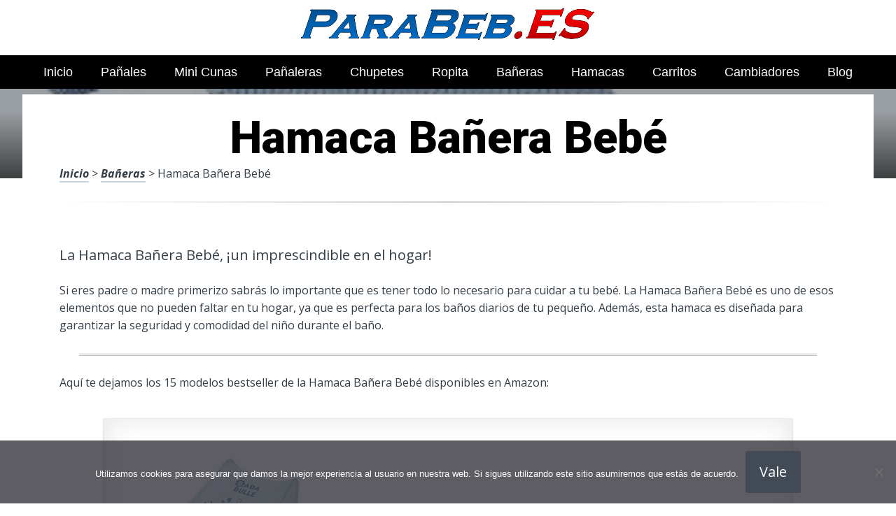

--- FILE ---
content_type: text/html; charset=UTF-8
request_url: https://www.parabeb.es/baneras/hamaca-banera-bebe/
body_size: 19321
content:
<!DOCTYPE html><html lang="es" prefix="og: https://ogp.me/ns#"><head>
 <script src="https://www.googletagmanager.com/gtag/js?id=G-TJY1YNRD2Z" defer data-deferred="1"></script> <script src="[data-uri]" defer></script> <meta charset="UTF-8"><link rel="preconnect" href="https://fonts.gstatic.com/" crossorigin /><meta name="viewport" content="width=device-width, initial-scale=1"><link rel="profile" href="https://gmpg.org/xfn/11"><link rel="pingback" href="https://www.parabeb.es/xmlrpc.php"><style type='text/css'>.naaa-gridbox {
		--naaa-bg-color: #ffffff;
		--naaa-border-size: 2px;
		--naaa-border-color: #dad8d8;
		--naaa-gridbox-width: 31%;
		--naaa-num-lines-title: 2;
		--naaa-height-title: 6ex;
		--naaa-button-bg-color: #f7dfa5;
		--naaa-button-bg-color2: #f0c14b;
		--naaa-product-color: ;
		--naaa-button-shadow-color: 0 6px 8px -4px #999;
		--naaa-button-text-color: #000000;
		--naaa-discount-bg-color: #d80700;
		--naaa-discount-text-color: #ffffff;
		--naaa-corner: 10px;
		--naaa-min-width-gridbox: 145px;
	}
	.naaa-gridbox-h {
		--naaa-bg-color: #ffffff;
		--naaa-border-size: 2px;
		--naaa-border-color: #dad8d8;
		--naaa-num-lines-title: 2;
		--naaa-height-title: 6ex;
		--naaa-button-bg-color: #f7dfa5;
		--naaa-button-bg-color2: #f0c14b;
		--naaa-product-color: ;
		--naaa-button-shadow-color: 0 6px 8px -4px #999;
		--naaa-button-text-color: #000000;
		--naaa-discount-bg-color: #d80700;
		--naaa-discount-text-color: #ffffff;
		--naaa-corner: 10px;
	}</style><style>img:is([sizes="auto" i], [sizes^="auto," i]) { contain-intrinsic-size: 3000px 1500px }</style><title>▷ Hamaca Bañera Bebé | Mejores Promociones 2025</title><meta name="description" content="Desde solo 25 euros podrás adquirir lo más vendido en artículos para la hija, durables, en oferta, ventas en Internet"/><meta name="robots" content="follow, index, max-snippet:-1, max-video-preview:-1, max-image-preview:large"/><link rel="canonical" href="https://www.parabeb.es/baneras/hamaca-banera-bebe/" /><meta property="og:locale" content="es_ES" /><meta property="og:type" content="article" /><meta property="og:title" content="▷ Hamaca Bañera Bebé | Mejores Promociones 2025" /><meta property="og:description" content="Desde solo 25 euros podrás adquirir lo más vendido en artículos para la hija, durables, en oferta, ventas en Internet" /><meta property="og:url" content="https://www.parabeb.es/baneras/hamaca-banera-bebe/" /><meta property="og:site_name" content="Artículos para Bebés ONLINE" /><meta property="article:author" content="decoespejosbandaagp17" /><meta property="article:section" content="Bañeras" /><meta property="og:updated_time" content="2023-05-11T21:49:15+00:00" /><meta property="og:image" content="https://www.parabeb.es/wp-content/uploads/Hamaca-Banera-Bebe.jpg" /><meta property="og:image:secure_url" content="https://www.parabeb.es/wp-content/uploads/Hamaca-Banera-Bebe.jpg" /><meta property="og:image:width" content="300" /><meta property="og:image:height" content="200" /><meta property="og:image:alt" content="Hamaca Bañera Bebé" /><meta property="og:image:type" content="image/jpeg" /><meta property="article:published_time" content="2023-05-11T21:41:25+00:00" /><meta property="article:modified_time" content="2023-05-11T21:49:15+00:00" /><meta name="twitter:card" content="summary_large_image" /><meta name="twitter:title" content="▷ Hamaca Bañera Bebé | Mejores Promociones 2025" /><meta name="twitter:description" content="Desde solo 25 euros podrás adquirir lo más vendido en artículos para la hija, durables, en oferta, ventas en Internet" /><meta name="twitter:image" content="https://www.parabeb.es/wp-content/uploads/Hamaca-Banera-Bebe.jpg" /><meta name="twitter:label1" content="Escrito por" /><meta name="twitter:data1" content="Camilo Lopera" /><meta name="twitter:label2" content="Tiempo de lectura" /><meta name="twitter:data2" content="2 minutos" /> <script type="application/ld+json" class="rank-math-schema">{"@context":"https://schema.org","@graph":[{"@type":["Organization","Person"],"@id":"https://www.parabeb.es/#person","name":"admin","url":"https://www.parabeb.es"},{"@type":"WebSite","@id":"https://www.parabeb.es/#website","url":"https://www.parabeb.es","name":"Art\u00edculos para Beb\u00e9s ONLINE","publisher":{"@id":"https://www.parabeb.es/#person"},"inLanguage":"es"},{"@type":"ImageObject","@id":"https://www.parabeb.es/wp-content/uploads/Hamaca-Banera-Bebe.jpg","url":"https://www.parabeb.es/wp-content/uploads/Hamaca-Banera-Bebe.jpg","width":"300","height":"200","inLanguage":"es"},{"@type":"WebPage","@id":"https://www.parabeb.es/baneras/hamaca-banera-bebe/#webpage","url":"https://www.parabeb.es/baneras/hamaca-banera-bebe/","name":"\u25b7 Hamaca Ba\u00f1era Beb\u00e9 | Mejores Promociones 2025","datePublished":"2023-05-11T21:41:25+00:00","dateModified":"2023-05-11T21:49:15+00:00","isPartOf":{"@id":"https://www.parabeb.es/#website"},"primaryImageOfPage":{"@id":"https://www.parabeb.es/wp-content/uploads/Hamaca-Banera-Bebe.jpg"},"inLanguage":"es"},{"@type":"Person","@id":"https://www.parabeb.es/baneras/hamaca-banera-bebe/#author","name":"Camilo Lopera","image":{"@type":"ImageObject","@id":"https://www.parabeb.es/wp-content/uploads/camilo-lopera-150x150.jpg","url":"https://www.parabeb.es/wp-content/uploads/camilo-lopera-150x150.jpg","caption":"Camilo Lopera","inLanguage":"es"},"sameAs":["https://www.parabeb.es","decoespejosbandaagp17"]},{"@type":"BlogPosting","headline":"\u25b7 Hamaca Ba\u00f1era Beb\u00e9 | Mejores Promociones 2025","datePublished":"2023-05-11T21:41:25+00:00","dateModified":"2023-05-11T21:49:15+00:00","author":{"@id":"https://www.parabeb.es/baneras/hamaca-banera-bebe/#author","name":"Camilo Lopera"},"publisher":{"@id":"https://www.parabeb.es/#person"},"description":"Desde solo 25 euros podr\u00e1s adquirir lo m\u00e1s vendido en art\u00edculos para la hija, durables, en oferta, ventas en Internet","name":"\u25b7 Hamaca Ba\u00f1era Beb\u00e9 | Mejores Promociones 2025","@id":"https://www.parabeb.es/baneras/hamaca-banera-bebe/#richSnippet","isPartOf":{"@id":"https://www.parabeb.es/baneras/hamaca-banera-bebe/#webpage"},"image":{"@id":"https://www.parabeb.es/wp-content/uploads/Hamaca-Banera-Bebe.jpg"},"inLanguage":"es","mainEntityOfPage":{"@id":"https://www.parabeb.es/baneras/hamaca-banera-bebe/#webpage"}}]}</script> <link rel='dns-prefetch' href='//code.jquery.com' /><link rel='dns-prefetch' href='//fonts.googleapis.com' /><link rel="alternate" type="application/rss+xml" title="Art&iacute;culos para Beb&eacute;s ONLINE &raquo; Feed" href="https://www.parabeb.es/feed/" /><link rel="alternate" type="application/rss+xml" title="Art&iacute;culos para Beb&eacute;s ONLINE &raquo; Feed de los comentarios" href="https://www.parabeb.es/comments/feed/" /> <script src="[data-uri]" defer></script><script data-optimized="1" src="https://www.parabeb.es/wp-content/plugins/litespeed-cache/assets/js/webfontloader.min.js" defer></script><link data-optimized="2" rel="stylesheet" href="https://www.parabeb.es/wp-content/litespeed/css/963bd51ee39cc4f6c773a2445f105c84.css?ver=ce615" /><style id='classic-theme-styles-inline-css' type='text/css'>/*! This file is auto-generated */
.wp-block-button__link{color:#fff;background-color:#32373c;border-radius:9999px;box-shadow:none;text-decoration:none;padding:calc(.667em + 2px) calc(1.333em + 2px);font-size:1.125em}.wp-block-file__button{background:#32373c;color:#fff;text-decoration:none}</style><style id='global-styles-inline-css' type='text/css'>:root{--wp--preset--aspect-ratio--square: 1;--wp--preset--aspect-ratio--4-3: 4/3;--wp--preset--aspect-ratio--3-4: 3/4;--wp--preset--aspect-ratio--3-2: 3/2;--wp--preset--aspect-ratio--2-3: 2/3;--wp--preset--aspect-ratio--16-9: 16/9;--wp--preset--aspect-ratio--9-16: 9/16;--wp--preset--color--black: #000000;--wp--preset--color--cyan-bluish-gray: #abb8c3;--wp--preset--color--white: #ffffff;--wp--preset--color--pale-pink: #f78da7;--wp--preset--color--vivid-red: #cf2e2e;--wp--preset--color--luminous-vivid-orange: #ff6900;--wp--preset--color--luminous-vivid-amber: #fcb900;--wp--preset--color--light-green-cyan: #7bdcb5;--wp--preset--color--vivid-green-cyan: #00d084;--wp--preset--color--pale-cyan-blue: #8ed1fc;--wp--preset--color--vivid-cyan-blue: #0693e3;--wp--preset--color--vivid-purple: #9b51e0;--wp--preset--gradient--vivid-cyan-blue-to-vivid-purple: linear-gradient(135deg,rgba(6,147,227,1) 0%,rgb(155,81,224) 100%);--wp--preset--gradient--light-green-cyan-to-vivid-green-cyan: linear-gradient(135deg,rgb(122,220,180) 0%,rgb(0,208,130) 100%);--wp--preset--gradient--luminous-vivid-amber-to-luminous-vivid-orange: linear-gradient(135deg,rgba(252,185,0,1) 0%,rgba(255,105,0,1) 100%);--wp--preset--gradient--luminous-vivid-orange-to-vivid-red: linear-gradient(135deg,rgba(255,105,0,1) 0%,rgb(207,46,46) 100%);--wp--preset--gradient--very-light-gray-to-cyan-bluish-gray: linear-gradient(135deg,rgb(238,238,238) 0%,rgb(169,184,195) 100%);--wp--preset--gradient--cool-to-warm-spectrum: linear-gradient(135deg,rgb(74,234,220) 0%,rgb(151,120,209) 20%,rgb(207,42,186) 40%,rgb(238,44,130) 60%,rgb(251,105,98) 80%,rgb(254,248,76) 100%);--wp--preset--gradient--blush-light-purple: linear-gradient(135deg,rgb(255,206,236) 0%,rgb(152,150,240) 100%);--wp--preset--gradient--blush-bordeaux: linear-gradient(135deg,rgb(254,205,165) 0%,rgb(254,45,45) 50%,rgb(107,0,62) 100%);--wp--preset--gradient--luminous-dusk: linear-gradient(135deg,rgb(255,203,112) 0%,rgb(199,81,192) 50%,rgb(65,88,208) 100%);--wp--preset--gradient--pale-ocean: linear-gradient(135deg,rgb(255,245,203) 0%,rgb(182,227,212) 50%,rgb(51,167,181) 100%);--wp--preset--gradient--electric-grass: linear-gradient(135deg,rgb(202,248,128) 0%,rgb(113,206,126) 100%);--wp--preset--gradient--midnight: linear-gradient(135deg,rgb(2,3,129) 0%,rgb(40,116,252) 100%);--wp--preset--font-size--small: 13px;--wp--preset--font-size--medium: 20px;--wp--preset--font-size--large: 36px;--wp--preset--font-size--x-large: 42px;--wp--preset--spacing--20: 0.44rem;--wp--preset--spacing--30: 0.67rem;--wp--preset--spacing--40: 1rem;--wp--preset--spacing--50: 1.5rem;--wp--preset--spacing--60: 2.25rem;--wp--preset--spacing--70: 3.38rem;--wp--preset--spacing--80: 5.06rem;--wp--preset--shadow--natural: 6px 6px 9px rgba(0, 0, 0, 0.2);--wp--preset--shadow--deep: 12px 12px 50px rgba(0, 0, 0, 0.4);--wp--preset--shadow--sharp: 6px 6px 0px rgba(0, 0, 0, 0.2);--wp--preset--shadow--outlined: 6px 6px 0px -3px rgba(255, 255, 255, 1), 6px 6px rgba(0, 0, 0, 1);--wp--preset--shadow--crisp: 6px 6px 0px rgba(0, 0, 0, 1);}:where(.is-layout-flex){gap: 0.5em;}:where(.is-layout-grid){gap: 0.5em;}body .is-layout-flex{display: flex;}.is-layout-flex{flex-wrap: wrap;align-items: center;}.is-layout-flex > :is(*, div){margin: 0;}body .is-layout-grid{display: grid;}.is-layout-grid > :is(*, div){margin: 0;}:where(.wp-block-columns.is-layout-flex){gap: 2em;}:where(.wp-block-columns.is-layout-grid){gap: 2em;}:where(.wp-block-post-template.is-layout-flex){gap: 1.25em;}:where(.wp-block-post-template.is-layout-grid){gap: 1.25em;}.has-black-color{color: var(--wp--preset--color--black) !important;}.has-cyan-bluish-gray-color{color: var(--wp--preset--color--cyan-bluish-gray) !important;}.has-white-color{color: var(--wp--preset--color--white) !important;}.has-pale-pink-color{color: var(--wp--preset--color--pale-pink) !important;}.has-vivid-red-color{color: var(--wp--preset--color--vivid-red) !important;}.has-luminous-vivid-orange-color{color: var(--wp--preset--color--luminous-vivid-orange) !important;}.has-luminous-vivid-amber-color{color: var(--wp--preset--color--luminous-vivid-amber) !important;}.has-light-green-cyan-color{color: var(--wp--preset--color--light-green-cyan) !important;}.has-vivid-green-cyan-color{color: var(--wp--preset--color--vivid-green-cyan) !important;}.has-pale-cyan-blue-color{color: var(--wp--preset--color--pale-cyan-blue) !important;}.has-vivid-cyan-blue-color{color: var(--wp--preset--color--vivid-cyan-blue) !important;}.has-vivid-purple-color{color: var(--wp--preset--color--vivid-purple) !important;}.has-black-background-color{background-color: var(--wp--preset--color--black) !important;}.has-cyan-bluish-gray-background-color{background-color: var(--wp--preset--color--cyan-bluish-gray) !important;}.has-white-background-color{background-color: var(--wp--preset--color--white) !important;}.has-pale-pink-background-color{background-color: var(--wp--preset--color--pale-pink) !important;}.has-vivid-red-background-color{background-color: var(--wp--preset--color--vivid-red) !important;}.has-luminous-vivid-orange-background-color{background-color: var(--wp--preset--color--luminous-vivid-orange) !important;}.has-luminous-vivid-amber-background-color{background-color: var(--wp--preset--color--luminous-vivid-amber) !important;}.has-light-green-cyan-background-color{background-color: var(--wp--preset--color--light-green-cyan) !important;}.has-vivid-green-cyan-background-color{background-color: var(--wp--preset--color--vivid-green-cyan) !important;}.has-pale-cyan-blue-background-color{background-color: var(--wp--preset--color--pale-cyan-blue) !important;}.has-vivid-cyan-blue-background-color{background-color: var(--wp--preset--color--vivid-cyan-blue) !important;}.has-vivid-purple-background-color{background-color: var(--wp--preset--color--vivid-purple) !important;}.has-black-border-color{border-color: var(--wp--preset--color--black) !important;}.has-cyan-bluish-gray-border-color{border-color: var(--wp--preset--color--cyan-bluish-gray) !important;}.has-white-border-color{border-color: var(--wp--preset--color--white) !important;}.has-pale-pink-border-color{border-color: var(--wp--preset--color--pale-pink) !important;}.has-vivid-red-border-color{border-color: var(--wp--preset--color--vivid-red) !important;}.has-luminous-vivid-orange-border-color{border-color: var(--wp--preset--color--luminous-vivid-orange) !important;}.has-luminous-vivid-amber-border-color{border-color: var(--wp--preset--color--luminous-vivid-amber) !important;}.has-light-green-cyan-border-color{border-color: var(--wp--preset--color--light-green-cyan) !important;}.has-vivid-green-cyan-border-color{border-color: var(--wp--preset--color--vivid-green-cyan) !important;}.has-pale-cyan-blue-border-color{border-color: var(--wp--preset--color--pale-cyan-blue) !important;}.has-vivid-cyan-blue-border-color{border-color: var(--wp--preset--color--vivid-cyan-blue) !important;}.has-vivid-purple-border-color{border-color: var(--wp--preset--color--vivid-purple) !important;}.has-vivid-cyan-blue-to-vivid-purple-gradient-background{background: var(--wp--preset--gradient--vivid-cyan-blue-to-vivid-purple) !important;}.has-light-green-cyan-to-vivid-green-cyan-gradient-background{background: var(--wp--preset--gradient--light-green-cyan-to-vivid-green-cyan) !important;}.has-luminous-vivid-amber-to-luminous-vivid-orange-gradient-background{background: var(--wp--preset--gradient--luminous-vivid-amber-to-luminous-vivid-orange) !important;}.has-luminous-vivid-orange-to-vivid-red-gradient-background{background: var(--wp--preset--gradient--luminous-vivid-orange-to-vivid-red) !important;}.has-very-light-gray-to-cyan-bluish-gray-gradient-background{background: var(--wp--preset--gradient--very-light-gray-to-cyan-bluish-gray) !important;}.has-cool-to-warm-spectrum-gradient-background{background: var(--wp--preset--gradient--cool-to-warm-spectrum) !important;}.has-blush-light-purple-gradient-background{background: var(--wp--preset--gradient--blush-light-purple) !important;}.has-blush-bordeaux-gradient-background{background: var(--wp--preset--gradient--blush-bordeaux) !important;}.has-luminous-dusk-gradient-background{background: var(--wp--preset--gradient--luminous-dusk) !important;}.has-pale-ocean-gradient-background{background: var(--wp--preset--gradient--pale-ocean) !important;}.has-electric-grass-gradient-background{background: var(--wp--preset--gradient--electric-grass) !important;}.has-midnight-gradient-background{background: var(--wp--preset--gradient--midnight) !important;}.has-small-font-size{font-size: var(--wp--preset--font-size--small) !important;}.has-medium-font-size{font-size: var(--wp--preset--font-size--medium) !important;}.has-large-font-size{font-size: var(--wp--preset--font-size--large) !important;}.has-x-large-font-size{font-size: var(--wp--preset--font-size--x-large) !important;}
:where(.wp-block-post-template.is-layout-flex){gap: 1.25em;}:where(.wp-block-post-template.is-layout-grid){gap: 1.25em;}
:where(.wp-block-columns.is-layout-flex){gap: 2em;}:where(.wp-block-columns.is-layout-grid){gap: 2em;}
:root :where(.wp-block-pullquote){font-size: 1.5em;line-height: 1.6;}</style><style id='crp-style-rounded-thumbs-inline-css' type='text/css'>.crp_related.crp-rounded-thumbs a {
				width: 150px;
                height: 150px;
				text-decoration: none;
			}
			.crp_related.crp-rounded-thumbs img {
				max-width: 150px;
				margin: auto;
			}
			.crp_related.crp-rounded-thumbs .crp_title {
				width: 100%;
			}</style><style id='paperback-style-inline-css' type='text/css'>/* Top Nav Background Color */
		.top-navigation,
		.secondary-navigation ul.sub-menu {
			background-color: #ffffff;
		}

		/* Top Nav Text Color */
		.top-navigation,
		.top-navigation nav a,
		.top-navigation li ul li a,
		.drawer-toggle {
			color: #ffffff;
		}

		.main-navigation:not(.secondary-navigation) ul.menu > li.current-menu-item > a {
			border-color: #f35245;
		}

		/* Header Background Color */
		.site-identity {
			background-color: #ffffff;
		}

		/* Header Text Color */
		.main-navigation a,
		.site-title a,
		.site-description {
			color: #03000a;
		}

		/* Accent Color */
		.hero-cats a,
		.post-navigation .nav-label,
		.entry-cats a {
			background-color: #f35245;
		}

		.page-numbers.current,
		.page-numbers:hover,
		#page #infinite-handle button:hover {
			background-color: #f35245;
		}

		/* Footer Background Color */
		.site-footer {
			background-color: #0a0500;
		}

		/* Footer Text Color */
		.site-footer .widget-title,
		.site-footer a:hover {
			color: #ffffff;
		}

		.site-footer,
		.site-footer a {
			color: rgba( 255, 255, 255, 0.8);
		}

		/* Footer Border Color */
		.footer-widgets ul li,
		.footer-widgets + .footer-bottom {
			border-color: rgba( 255, 255, 255, 0.3);
		}</style> <script type="text/javascript" src="https://www.parabeb.es/wp-includes/js/jquery/jquery.min.js" id="jquery-core-js"></script> <link rel="https://api.w.org/" href="https://www.parabeb.es/wp-json/" /><link rel="alternate" title="JSON" type="application/json" href="https://www.parabeb.es/wp-json/wp/v2/posts/68233" /><link rel='shortlink' href='https://www.parabeb.es/?p=68233' /><link rel="alternate" title="oEmbed (JSON)" type="application/json+oembed" href="https://www.parabeb.es/wp-json/oembed/1.0/embed?url=https%3A%2F%2Fwww.parabeb.es%2Fbaneras%2Fhamaca-banera-bebe%2F" /><link rel="alternate" title="oEmbed (XML)" type="text/xml+oembed" href="https://www.parabeb.es/wp-json/oembed/1.0/embed?url=https%3A%2F%2Fwww.parabeb.es%2Fbaneras%2Fhamaca-banera-bebe%2F&#038;format=xml" /><style type="text/css">.site-identity {
				padding: 2% 0;
			}
		
		
		
					.titles-wrap {
				position: absolute;
				clip: rect(1px, 1px, 1px, 1px);
			}</style><link rel="icon" href="https://www.parabeb.es/wp-content/uploads/cropped-productos-para-bebes-al-mejor-precio-32x32.png" sizes="32x32" /><link rel="icon" href="https://www.parabeb.es/wp-content/uploads/cropped-productos-para-bebes-al-mejor-precio-192x192.png" sizes="192x192" /><link rel="apple-touch-icon" href="https://www.parabeb.es/wp-content/uploads/cropped-productos-para-bebes-al-mejor-precio-180x180.png" /><meta name="msapplication-TileImage" content="https://www.parabeb.es/wp-content/uploads/cropped-productos-para-bebes-al-mejor-precio-270x270.png" /><style>.h3body{
                    background: #f5a623;
                }
                .ranking-table>.partner-row:nth-of-type(1)>.col-0 {
                    background-color: #4188db;
                }
                .ranking-table>.partner-row:nth-of-type(2)>.col-0 {
                    background-color: #f5a623;
                }
                .botonamazon {
                    background-color: #f5a623;
                }
                .button-top {
                    background-color: #0077ff;
                }
                .ranking-table>.partner-row>.col-1 .partner-link {
                    background-color: #f5a623;
                }</style></head><body data-rsssl=1 class="wp-singular post-template-default single single-post postid-68233 single-format-standard wp-theme-disparatusingresos cookies-not-set no-sidebar one-column group-blog"><header id="masthead" class="site-header" role="banner"><div class="top-navigation"><div class="container"><nav id="secondary-navigation" class="main-navigation secondary-navigation" role="navigation"></nav><div class="top-navigation-right"><div class="overlay-toggle drawer-toggle drawer-open-toggle">
<span class="toggle-visible">
<i class="fa fa-search"></i>
Explora						</span>
<span>
<i class="fa fa-times"></i>
Cerrar						</span></div><div class="overlay-toggle drawer-toggle drawer-menu-toggle">
<span class="toggle-visible">
<i class="fa fa-bars"></i>
Menu						</span>
<span>
<i class="fa fa-times"></i>
Cerrar						</span></div></div></div></div><div class="drawer-wrap"><div class="drawer drawer-explore"><div class="container"><div class="drawer-search"><div class="big-search"><form method="get" id="searchform" action="https://www.parabeb.es/" role="search">
<label class="screen-reader-text" for="s">Resultados para</label><input type="text" name="s" id="big-search" placeholder="Explora" value="" onfocus="if(this.value==this.getAttribute('placeholder'))this.value='';" onblur="if(this.value=='')this.value=this.getAttribute('placeholder');"/><br /><div class="search-controls"><div class="search-select-wrap">
<select class="search-select" name="category_name"><option value="">Sitio entero</option><option value="andadores-coches">Andadores y Coches</option><option value="baneras">Bañeras</option><option value="blog">Blog</option><option value="bolsos-maternales">Bolsos Maternales</option><option value="calienta-biberones">Calienta Biberones</option><option value="cambiadores">Cambiadores</option><option value="canastillas-regalos">Canastillas y Regalos</option><option value="chupetes-biberones">Chupetes y Biberones</option><option value="cremas-champu">Cremas y Champu</option><option value="cunas">Cunas</option><option value="hamacas-columpios">Hamacas y Columpios</option><option value="juguetes-sonajeros">Juguetes y Sonajeros</option><option value="panaleras">Pañaleras</option><option value="panales-impermeables">Pañales e Impermeables</option><option value="portabebes">Portabebes</option><option value="ropita-pijamas">Ropita y Pijamas</option><option value="tronas">Tronas</option>				</select></div>
<input type="submit" class="submit button" name="submit" id="big-search-submit" value="Buscar" /></div></form></div></div><div class="widget tax-widget"><h2 class="widget-title">MENÚ</h2><a href="https://www.parabeb.es/andadores-coches/" title="View all posts in Andadores y Coches" >Andadores y Coches</a><a href="https://www.parabeb.es/chupetes-biberones/" title="View all posts in Chupetes y Biberones" >Chupetes y Biberones</a><a href="https://www.parabeb.es/tronas/" title="View all posts in Tronas" >Tronas</a><a href="https://www.parabeb.es/portabebes/" title="View all posts in Portabebes" >Portabebes</a><a href="https://www.parabeb.es/baneras/" title="View all posts in Bañeras" >Bañeras</a><a href="https://www.parabeb.es/cremas-champu/" title="View all posts in Cremas y Champu" >Cremas y Champu</a><a href="https://www.parabeb.es/hamacas-columpios/" title="View all posts in Hamacas y Columpios" >Hamacas y Columpios</a><a href="https://www.parabeb.es/canastillas-regalos/" title="View all posts in Canastillas y Regalos" >Canastillas y Regalos</a><a href="https://www.parabeb.es/ropita-pijamas/" title="View all posts in Ropita y Pijamas" >Ropita y Pijamas</a><a href="https://www.parabeb.es/juguetes-sonajeros/" title="View all posts in Juguetes y Sonajeros" >Juguetes y Sonajeros</a><a href="https://www.parabeb.es/cunas/" title="View all posts in Cunas" >Cunas</a><a href="https://www.parabeb.es/panaleras/" title="View all posts in Pañaleras" >Pañaleras</a><a href="https://www.parabeb.es/panales-impermeables/" title="View all posts in Pañales e Impermeables" >Pañales e Impermeables</a><a href="https://www.parabeb.es/calienta-biberones/" title="View all posts in Calienta Biberones" >Calienta Biberones</a><a href="https://www.parabeb.es/cambiadores/" title="View all posts in Cambiadores" >Cambiadores</a><a href="https://www.parabeb.es/bolsos-maternales/" title="View all posts in Bolsos Maternales" >Bolsos Maternales</a><a href="https://www.parabeb.es/blog/" title="View all posts in Blog" >Blog</a></div></div></div><div class="drawer drawer-menu-explore"><div class="container"><nav id="drawer-navigation" class="main-navigation drawer-navigation" role="navigation"><div class="menu-head-container"><ul id="menu-head" class="menu"><li id="menu-item-8955" class="menu-item menu-item-type-custom menu-item-object-custom menu-item-home menu-item-8955"><a href="https://www.parabeb.es/">Inicio</a></li><li id="menu-item-8986" class="menu-item menu-item-type-custom menu-item-object-custom menu-item-8986"><a href="https://www.parabeb.es/panales-impermeables/panales-recien-nacido/">Pañales</a></li><li id="menu-item-8987" class="menu-item menu-item-type-custom menu-item-object-custom menu-item-8987"><a href="https://www.parabeb.es/cunas/mini-cunas/">Mini Cunas</a></li><li id="menu-item-8988" class="menu-item menu-item-type-custom menu-item-object-custom menu-item-8988"><a href="https://www.parabeb.es/panaleras/panalera-de-bebe/">Pañaleras</a></li><li id="menu-item-8989" class="menu-item menu-item-type-custom menu-item-object-custom menu-item-8989"><a href="https://www.parabeb.es/chupetes-biberones/chupetes/">Chupetes</a></li><li id="menu-item-8990" class="menu-item menu-item-type-custom menu-item-object-custom menu-item-8990"><a href="https://www.parabeb.es/ropita-pijamas/ropita-de-bebe/">Ropita</a></li><li id="menu-item-8991" class="menu-item menu-item-type-custom menu-item-object-custom menu-item-8991"><a href="https://www.parabeb.es/baneras/baneras-bebe/">Bañeras</a></li><li id="menu-item-8992" class="menu-item menu-item-type-custom menu-item-object-custom menu-item-8992"><a href="https://www.parabeb.es/hamacas-columpios/hamaca-bebe/">Hamacas</a></li><li id="menu-item-8993" class="menu-item menu-item-type-custom menu-item-object-custom menu-item-8993"><a href="https://www.parabeb.es/andadores-coches/carritos-de-bebe/">Carritos</a></li><li id="menu-item-8994" class="menu-item menu-item-type-custom menu-item-object-custom menu-item-8994"><a href="https://www.parabeb.es/cambiadores/cambiador-bebe/">Cambiadores</a></li><li id="menu-item-103611" class="menu-item menu-item-type-taxonomy menu-item-object-category menu-item-103611"><a href="https://www.parabeb.es/blog/">Blog</a></li></ul></div></nav></div></div></div><div class="site-identity clear"><div class="container"><div class="site-title-wrap"><p class="site-logo">
<a href="https://www.parabeb.es/"><img data-lazyloaded="1" src="[data-uri]" data-src="https://www.parabeb.es/wp-content/uploads/mejores-articulos-para-bebes.png" alt="Art&iacute;culos para Beb&eacute;s ONLINE" /></a></p><div class="titles-wrap"><p class="site-title"><a href="https://www.parabeb.es/" rel="home">Art&iacute;culos para Beb&eacute;s ONLINE</a></p><p class="site-description">Envi&oacute; 24/7!!!</p></div></div>
<button class="menu-btn">
MENÚ<div class="menu-icon"><span></span></div>
</button><div class="header-search"><form method="get" action="/" role="search" autocomplete="off">
<label class="screen-reader-text" for="s">Buscar</label>
<input type="text" name="s" required placeholder="Buscar" value="">
<button type="submit"></button>
<i class="fa fa-search"></i></form></div><nav class="main-nav-wrap" role="navigation"><div class="sub-nav"></div><div class="menu-home-container"><ul id="menu-menu-principal-1" class="main-nav"><li class="menu-item menu-item-type-taxonomy menu-item-object-category current-menu-item menu-item-has-children menu-item-300"><a href="https://www.parabeb.es/productos/" aria-current="page">Tiendas</a></li></ul></div></nav></div></div></header><div class="full-width-menu"><nav id="primary-navigation" class="primary-navigation"><div class="menu-head-container"><ul id="menu-head-1" class="menu"><li class="menu-item menu-item-type-custom menu-item-object-custom menu-item-home menu-item-8955"><a href="https://www.parabeb.es/">Inicio</a></li><li class="menu-item menu-item-type-custom menu-item-object-custom menu-item-8986"><a href="https://www.parabeb.es/panales-impermeables/panales-recien-nacido/">Pañales</a></li><li class="menu-item menu-item-type-custom menu-item-object-custom menu-item-8987"><a href="https://www.parabeb.es/cunas/mini-cunas/">Mini Cunas</a></li><li class="menu-item menu-item-type-custom menu-item-object-custom menu-item-8988"><a href="https://www.parabeb.es/panaleras/panalera-de-bebe/">Pañaleras</a></li><li class="menu-item menu-item-type-custom menu-item-object-custom menu-item-8989"><a href="https://www.parabeb.es/chupetes-biberones/chupetes/">Chupetes</a></li><li class="menu-item menu-item-type-custom menu-item-object-custom menu-item-8990"><a href="https://www.parabeb.es/ropita-pijamas/ropita-de-bebe/">Ropita</a></li><li class="menu-item menu-item-type-custom menu-item-object-custom menu-item-8991"><a href="https://www.parabeb.es/baneras/baneras-bebe/">Bañeras</a></li><li class="menu-item menu-item-type-custom menu-item-object-custom menu-item-8992"><a href="https://www.parabeb.es/hamacas-columpios/hamaca-bebe/">Hamacas</a></li><li class="menu-item menu-item-type-custom menu-item-object-custom menu-item-8993"><a href="https://www.parabeb.es/andadores-coches/carritos-de-bebe/">Carritos</a></li><li class="menu-item menu-item-type-custom menu-item-object-custom menu-item-8994"><a href="https://www.parabeb.es/cambiadores/cambiador-bebe/">Cambiadores</a></li><li class="menu-item menu-item-type-taxonomy menu-item-object-category menu-item-103611"><a href="https://www.parabeb.es/blog/">Blog</a></li></ul></div></nav></div><div class="mini-bar"><div class="mini-title"><div class="fixed-nav"><a class="fixed-image" href=" https://www.parabeb.es/bolsos-maternales/esterilizadora-de-biberones/ "> <img data-lazyloaded="1" src="[data-uri]" width="65" height="65" data-src="https://www.parabeb.es/wp-content/uploads/81z-eBdERYL._AC_UL320_-65x65.jpg" class="attachment-65x65 size-65x65 wp-post-image" alt="Esterilizadora De Biberones" decoding="async" data-srcset="https://www.parabeb.es/wp-content/uploads/81z-eBdERYL._AC_UL320_-65x65.jpg 65w, https://www.parabeb.es/wp-content/uploads/81z-eBdERYL._AC_UL320_-50x50.jpg 50w" data-sizes="(max-width: 65px) 100vw, 65px" title="Esterilizadora De Biberones"> </a><div class="fixed-post-text"><span>Siguiente</span><a href="https://www.parabeb.es/bolsos-maternales/esterilizadora-de-biberones/" rel="prev">Esterilizadora De Biberones</a></div></div></div><ul class="mini-menu"><li class="back-to-top">
<a href="#">
<span><i class="fa fa-bars"></i> Menu</span>
</a></li><li class="back-to-menu">
<a href="#">
<span><i class="fa fa-bars"></i> Menu</span>
</a></li></ul></div><div class="hero-wrapper"><div class="hero-posts"><div id="post-68233" class="with-featured-image hero-post post-68233 post type-post status-publish format-standard has-post-thumbnail hentry category-baneras"><div class="site-header-bg-wrap"><div class="header-opacity"><div class="header-gradient"></div><div class="site-header-bg background-effect" style="background-image: url(https://www.parabeb.es/wp-content/uploads/Hamaca-Banera-Bebe.jpg); opacity: 0.5;"></div></div></div><div class="container hero-container"></div></div></div></div><div id="page" class="hfeed site container"><div id="content" class="site-content"><div id="primary" class="content-area"><main id="main" class="site-main" role="main"><h1 class="h1">Hamaca Bañera Bebé</h1><article id="post-68233" class="post full-post post-68233 type-post status-publish format-standard has-post-thumbnail hentry category-baneras"><div class="entry-content"><p><a href="https://www.parabeb.es">Inicio</a> &gt; <a href="https://www.parabeb.es/baneras/">Bañeras</a> &gt; Hamaca Bañera Bebé<br /><div class="hr-fade "></div><br />
La Hamaca Bañera Bebé, ¡un imprescindible en el hogar!</p><p>Si eres padre o madre primerizo sabrás lo importante que es tener todo lo necesario para cuidar a tu bebé. La Hamaca Bañera Bebé es uno de esos elementos que no pueden faltar en tu hogar, ya que es perfecta para los baños diarios de tu pequeño. Además, esta hamaca es diseñada para garantizar la seguridad y comodidad del niño durante el baño.</p><div class="hr-solid "></div><p>Aquí te dejamos los 15 modelos bestseller de la Hamaca Bañera Bebé disponibles en Amazon:</p><div class="container"><div class="naaa-grid"><div class="naaa-gridbox-h">
<a rel="sponsored,nofollow noopener" target="_blank" href="https://www.amazon.es/dp/B09HTV6VGM?tag=bebes17-21" class="naaa-link-gridbox"><div class="naaa-product naaa-product-h"><div class="naaa-product-thumb">
<img data-lazyloaded="1" src="[data-uri]" decoding="async" class="naaa-product-img-h" data-src="https://m.media-amazon.com/images/I/31RAuCl-trL._AC_AC_SR250,250_.jpg" alt="Badabulle Hamaca de baño ergonómica (B016305) 0-6 meses" title="Hamaca Bañera Bebé"></div><div class="naaa-product-title naaa-product-title-h">
Badabulle Hamaca de baño ergonómica (B016305) 0-6 meses</div><div class="naaa-product-price"><div class="naaa-product-price-h"></div></div><div><div class="naaa-product-action"><div class="naaa-product-button naaa-product-button-border">Más Info</div></div></div><div class="naaa-rating-and-review-h">
<span class="naaa-product-rating"><fieldset class="naaa-rating" id="692163467567f"><input type="radio" class="naaa-input-star" name="692163467567f" value="10" /><label class="naaa-full naaa-label-star" title="4.4 de 5"></label><input type="radio" class="naaa-input-star" name="692163467567f" value="9"  checked='checked'/><label class="naaa-half naaa-label-star" title="4.4 de 5"></label><input type="radio" class="naaa-input-star" name="692163467567f" value="8" /><label class="naaa-full naaa-label-star" title="4.4 de 5"></label><input type="radio" class="naaa-input-star" name="692163467567f" value="7" /><label class="naaa-half naaa-label-star" title="4.4 de 5"></label><input type="radio" class="naaa-input-star" name="692163467567f" value="6" /><label class="naaa-full naaa-label-star" title="4.4 de 5"></label><input type="radio" class="naaa-input-star" name="692163467567f" value="5" /><label class="naaa-half naaa-label-star" title="4.4 de 5"></label><input type="radio" class="naaa-input-star" name="692163467567f" value="4" /><label class="naaa-full naaa-label-star" title="4.4 de 5"></label><input type="radio" class="naaa-input-star" name="692163467567f" value="3" /><label class="naaa-half naaa-label-star" title="4.4 de 5"></label><input type="radio" class="naaa-input-star" name="692163467567f" value="2" /><label class="naaa-full naaa-label-star" title="4.4 de 5"></label></fieldset><span class="naaa-product-rating-value-h" title="4.4 de 5">&nbsp;</span></span>
<span class="naaa-product-review"><span class="naaa-product-review-value">(1591)</span><span class="naaa-product-review-text-h"></span></span></div></div>
</a></div><div class="naaa-gridbox-h">
<a rel="sponsored,nofollow noopener" target="_blank" href="https://www.amazon.es/dp/B08KG6SQ7R?tag=bebes17-21" class="naaa-link-gridbox"><div class="naaa-product naaa-product-h"><div class="naaa-product-thumb">
<img data-lazyloaded="1" src="[data-uri]" decoding="async" class="naaa-product-img-h" data-src="https://m.media-amazon.com/images/I/418aLRr0LmL._AC_AC_SR250,250_.jpg" alt="BÉABA Hamaca de Baño para Bebé, Ergonómica, Ideal para Recién Nacido, Made in France, Gris (Parma grey)" title="Hamaca Bañera Bebé"></div><div class="naaa-product-title naaa-product-title-h">
BÉABA Hamaca de Baño para Bebé, Ergonómica, Ideal para Recién Nacido, Made in France, Gris (Parma grey)</div><div class="naaa-product-price"><div class="naaa-product-price-h"></div></div><div><div class="naaa-product-action"><div class="naaa-product-button naaa-product-button-border">Más Info</div></div></div><div class="naaa-rating-and-review-h">
<span class="naaa-product-rating"><fieldset class="naaa-rating" id="69216346758e7"><input type="radio" class="naaa-input-star" name="69216346758e7" value="10" /><label class="naaa-full naaa-label-star" title="4.5 de 5"></label><input type="radio" class="naaa-input-star" name="69216346758e7" value="9"  checked='checked'/><label class="naaa-half naaa-label-star" title="4.5 de 5"></label><input type="radio" class="naaa-input-star" name="69216346758e7" value="8" /><label class="naaa-full naaa-label-star" title="4.5 de 5"></label><input type="radio" class="naaa-input-star" name="69216346758e7" value="7" /><label class="naaa-half naaa-label-star" title="4.5 de 5"></label><input type="radio" class="naaa-input-star" name="69216346758e7" value="6" /><label class="naaa-full naaa-label-star" title="4.5 de 5"></label><input type="radio" class="naaa-input-star" name="69216346758e7" value="5" /><label class="naaa-half naaa-label-star" title="4.5 de 5"></label><input type="radio" class="naaa-input-star" name="69216346758e7" value="4" /><label class="naaa-full naaa-label-star" title="4.5 de 5"></label><input type="radio" class="naaa-input-star" name="69216346758e7" value="3" /><label class="naaa-half naaa-label-star" title="4.5 de 5"></label><input type="radio" class="naaa-input-star" name="69216346758e7" value="2" /><label class="naaa-full naaa-label-star" title="4.5 de 5"></label></fieldset><span class="naaa-product-rating-value-h" title="4.5 de 5">&nbsp;</span></span>
<span class="naaa-product-review"><span class="naaa-product-review-value">(716)</span><span class="naaa-product-review-text-h"></span></span></div></div>
</a></div><div class="naaa-gridbox-h">
<a rel="sponsored,nofollow noopener" target="_blank" href="https://www.amazon.es/dp/B07B4LW7T3?tag=bebes17-21" class="naaa-link-gridbox"><div class="naaa-product naaa-product-h"><div class="naaa-product-thumb">
<img data-lazyloaded="1" src="[data-uri]" decoding="async" class="naaa-product-img-h" data-src="https://m.media-amazon.com/images/I/31IGCdUhoBL._AC_AC_SR250,250_.jpg" alt="Foppapedretti, Acquolina, soporte para bañera, para niños desde el nacimiento hasta los 6 meses (hasta 9 Kg), blanco turquesa, 0,4 kg, 1 unidad" title="Hamaca Bañera Bebé"></div><div class="naaa-product-title naaa-product-title-h">
Foppapedretti, Acquolina, soporte para bañera, para niños desde el nacimiento hasta los 6 meses (hasta 9 Kg), blanco turquesa, 0,4 kg, 1 unidad</div><div class="naaa-product-price"><div class="naaa-product-price-h"></div></div><div><div class="naaa-product-action"><div class="naaa-product-button naaa-product-button-border">Más Info</div></div></div><div class="naaa-rating-and-review-h">
<span class="naaa-product-rating"><fieldset class="naaa-rating" id="69216346759ff"><input type="radio" class="naaa-input-star" name="69216346759ff" value="10" /><label class="naaa-full naaa-label-star" title="4.6 de 5"></label><input type="radio" class="naaa-input-star" name="69216346759ff" value="9"  checked='checked'/><label class="naaa-half naaa-label-star" title="4.6 de 5"></label><input type="radio" class="naaa-input-star" name="69216346759ff" value="8" /><label class="naaa-full naaa-label-star" title="4.6 de 5"></label><input type="radio" class="naaa-input-star" name="69216346759ff" value="7" /><label class="naaa-half naaa-label-star" title="4.6 de 5"></label><input type="radio" class="naaa-input-star" name="69216346759ff" value="6" /><label class="naaa-full naaa-label-star" title="4.6 de 5"></label><input type="radio" class="naaa-input-star" name="69216346759ff" value="5" /><label class="naaa-half naaa-label-star" title="4.6 de 5"></label><input type="radio" class="naaa-input-star" name="69216346759ff" value="4" /><label class="naaa-full naaa-label-star" title="4.6 de 5"></label><input type="radio" class="naaa-input-star" name="69216346759ff" value="3" /><label class="naaa-half naaa-label-star" title="4.6 de 5"></label><input type="radio" class="naaa-input-star" name="69216346759ff" value="2" /><label class="naaa-full naaa-label-star" title="4.6 de 5"></label></fieldset><span class="naaa-product-rating-value-h" title="4.6 de 5">&nbsp;</span></span>
<span class="naaa-product-review"><span class="naaa-product-review-value">(766)</span><span class="naaa-product-review-text-h"></span></span></div></div>
</a></div><div class="naaa-gridbox-h">
<a rel="sponsored,nofollow noopener" target="_blank" href="https://www.amazon.es/dp/B09TBGL9G3?tag=bebes17-21" class="naaa-link-gridbox"><div class="naaa-product naaa-product-h"><div class="naaa-product-thumb">
<img data-lazyloaded="1" src="[data-uri]" decoding="async" class="naaa-product-img-h" data-src="https://m.media-amazon.com/images/I/31dIB6n82nL._AC_AC_SR250,250_.jpg" alt="THERMOBABY ATOLL - Hamaca de baño para bebé - Cómodo y ergonómico - Desde el nacimiento hasta 8 meses (hasta 8 kg) - Gris Charme - Fabricado en Francia" title="Hamaca Bañera Bebé"></div><div class="naaa-product-title naaa-product-title-h">
THERMOBABY ATOLL - Hamaca de baño para bebé - Cómodo y ergonómico - Desde el nacimiento hasta 8 meses (hasta 8 kg) - Gris Charme - Fabricado en Francia</div><div class="naaa-product-price"><div class="naaa-product-price-h"></div></div><div><div class="naaa-product-action"><div class="naaa-product-button naaa-product-button-border">Más Info</div></div></div><div class="naaa-rating-and-review-h">
<span class="naaa-product-rating"><fieldset class="naaa-rating" id="6921634675b0c"><input type="radio" class="naaa-input-star" name="6921634675b0c" value="10" /><label class="naaa-full naaa-label-star" title="Sin valorar"></label><input type="radio" class="naaa-input-star" name="6921634675b0c" value="9" /><label class="naaa-half naaa-label-star" title="Sin valorar"></label><input type="radio" class="naaa-input-star" name="6921634675b0c" value="8" /><label class="naaa-full naaa-label-star" title="Sin valorar"></label><input type="radio" class="naaa-input-star" name="6921634675b0c" value="7" /><label class="naaa-half naaa-label-star" title="Sin valorar"></label><input type="radio" class="naaa-input-star" name="6921634675b0c" value="6" /><label class="naaa-full naaa-label-star" title="Sin valorar"></label><input type="radio" class="naaa-input-star" name="6921634675b0c" value="5" /><label class="naaa-half naaa-label-star" title="Sin valorar"></label><input type="radio" class="naaa-input-star" name="6921634675b0c" value="4" /><label class="naaa-full naaa-label-star" title="Sin valorar"></label><input type="radio" class="naaa-input-star" name="6921634675b0c" value="3" /><label class="naaa-half naaa-label-star" title="Sin valorar"></label><input type="radio" class="naaa-input-star" name="6921634675b0c" value="2" /><label class="naaa-full naaa-label-star" title="Sin valorar"></label></fieldset><span class="naaa-product-rating-value-h" title="Sin valorar">&nbsp;</span></span>
<span class="naaa-product-review"><span class="naaa-product-review-value">(0)</span><span class="naaa-product-review-text-h"></span></span></div></div>
</a></div><div class="naaa-gridbox-h">
<a rel="sponsored,nofollow noopener" target="_blank" href="https://www.amazon.es/dp/B0C77YTCVJ?tag=bebes17-21" class="naaa-link-gridbox"><div class="naaa-product naaa-product-h"><div class="naaa-product-thumb">
<img data-lazyloaded="1" src="[data-uri]" decoding="async" class="naaa-product-img-h" data-src="https://m.media-amazon.com/images/I/51GgmK9FKaL._AC_AC_SR250,250_.jpg" alt="Aolso Red de Baño para Bebés,Asiento de Baño para Bebé Recién Nacido,Red de Soporte para Bañera,Alfombra de Bañera Antideslizante para Bebé,Asiento Hamaca Bañera Bebe(blanco-estrella)" title="Hamaca Bañera Bebé"></div><div class="naaa-product-title naaa-product-title-h">
Aolso Red de Baño para Bebés,Asiento de Baño para Bebé Recién Nacido,Red de Soporte para Bañera,Alfombra de Bañera Antideslizante para Bebé,Asiento Hamaca Bañera Bebe(blanco-estrella)</div><div class="naaa-product-price"><div class="naaa-product-price-h"></div></div><div><div class="naaa-product-action"><div class="naaa-product-button naaa-product-button-border">Más Info</div></div></div><div class="naaa-rating-and-review-h">
<span class="naaa-product-rating"><fieldset class="naaa-rating" id="6921634675c23"><input type="radio" class="naaa-input-star" name="6921634675c23" value="10" /><label class="naaa-full naaa-label-star" title="4.2 de 5"></label><input type="radio" class="naaa-input-star" name="6921634675c23" value="9" /><label class="naaa-half naaa-label-star" title="4.2 de 5"></label><input type="radio" class="naaa-input-star" name="6921634675c23" value="8"  checked='checked'/><label class="naaa-full naaa-label-star" title="4.2 de 5"></label><input type="radio" class="naaa-input-star" name="6921634675c23" value="7" /><label class="naaa-half naaa-label-star" title="4.2 de 5"></label><input type="radio" class="naaa-input-star" name="6921634675c23" value="6" /><label class="naaa-full naaa-label-star" title="4.2 de 5"></label><input type="radio" class="naaa-input-star" name="6921634675c23" value="5" /><label class="naaa-half naaa-label-star" title="4.2 de 5"></label><input type="radio" class="naaa-input-star" name="6921634675c23" value="4" /><label class="naaa-full naaa-label-star" title="4.2 de 5"></label><input type="radio" class="naaa-input-star" name="6921634675c23" value="3" /><label class="naaa-half naaa-label-star" title="4.2 de 5"></label><input type="radio" class="naaa-input-star" name="6921634675c23" value="2" /><label class="naaa-full naaa-label-star" title="4.2 de 5"></label></fieldset><span class="naaa-product-rating-value-h" title="4.2 de 5">&nbsp;</span></span>
<span class="naaa-product-review"><span class="naaa-product-review-value">(58)</span><span class="naaa-product-review-text-h"></span></span></div></div>
</a></div><div class="naaa-gridbox-h">
<a rel="sponsored,nofollow noopener" target="_blank" href="https://www.amazon.es/dp/B079J93465?tag=bebes17-21" class="naaa-link-gridbox"><div class="naaa-product naaa-product-h"><div class="naaa-product-thumb">
<img data-lazyloaded="1" src="[data-uri]" decoding="async" class="naaa-product-img-h" data-src="https://m.media-amazon.com/images/I/4155NWrxuNL._AC_AC_SR250,250_.jpg" alt="OKBABY Hamaca de baño Jelly - Hecho de materiales no tóxicos - Base antideslizante con sistema de bloqueo - Plegable, ideal para usar en bañeras - Perfecto para recién nacidos y bebés - Gris" title="Hamaca Bañera Bebé"></div><div class="naaa-product-title naaa-product-title-h">
OKBABY Hamaca de baño Jelly - Hecho de materiales no tóxicos - Base antideslizante con sistema de bloqueo - Plegable, ideal para usar en bañeras - Perfecto para recién nacidos y bebés - Gris</div><div class="naaa-product-price"><div class="naaa-product-price-h"></div></div><div><div class="naaa-product-action"><div class="naaa-product-button naaa-product-button-border">Más Info</div></div></div><div class="naaa-rating-and-review-h">
<span class="naaa-product-rating"><fieldset class="naaa-rating" id="6921634675d30"><input type="radio" class="naaa-input-star" name="6921634675d30" value="10" /><label class="naaa-full naaa-label-star" title="4.4 de 5"></label><input type="radio" class="naaa-input-star" name="6921634675d30" value="9"  checked='checked'/><label class="naaa-half naaa-label-star" title="4.4 de 5"></label><input type="radio" class="naaa-input-star" name="6921634675d30" value="8" /><label class="naaa-full naaa-label-star" title="4.4 de 5"></label><input type="radio" class="naaa-input-star" name="6921634675d30" value="7" /><label class="naaa-half naaa-label-star" title="4.4 de 5"></label><input type="radio" class="naaa-input-star" name="6921634675d30" value="6" /><label class="naaa-full naaa-label-star" title="4.4 de 5"></label><input type="radio" class="naaa-input-star" name="6921634675d30" value="5" /><label class="naaa-half naaa-label-star" title="4.4 de 5"></label><input type="radio" class="naaa-input-star" name="6921634675d30" value="4" /><label class="naaa-full naaa-label-star" title="4.4 de 5"></label><input type="radio" class="naaa-input-star" name="6921634675d30" value="3" /><label class="naaa-half naaa-label-star" title="4.4 de 5"></label><input type="radio" class="naaa-input-star" name="6921634675d30" value="2" /><label class="naaa-full naaa-label-star" title="4.4 de 5"></label></fieldset><span class="naaa-product-rating-value-h" title="4.4 de 5">&nbsp;</span></span>
<span class="naaa-product-review"><span class="naaa-product-review-value">(171)</span><span class="naaa-product-review-text-h"></span></span></div></div>
</a></div><div class="naaa-gridbox-h">
<a rel="sponsored,nofollow noopener" target="_blank" href="https://www.amazon.es/dp/B0BF8GRHG5?tag=bebes17-21" class="naaa-link-gridbox"><div class="naaa-product naaa-product-h"><div class="naaa-product-thumb">
<img data-lazyloaded="1" src="[data-uri]" decoding="async" class="naaa-product-img-h" data-src="https://m.media-amazon.com/images/I/211QDp2smJL._AC_AC_SR250,250_.jpg" alt="Bañeras y asientos de baño marca GOLDBABY. Modelo HAMACA DE BAÑO RIZO + FUNDA RECAMBIO. De 0 a 6 meses" title="Hamaca Bañera Bebé"></div><div class="naaa-product-title naaa-product-title-h">
Bañeras y asientos de baño marca GOLDBABY. Modelo HAMACA DE BAÑO RIZO + FUNDA RECAMBIO. De 0 a 6 meses</div><div class="naaa-product-price"><div class="naaa-product-price-h"></div></div><div><div class="naaa-product-action"><div class="naaa-product-button naaa-product-button-border">Más Info</div></div></div><div class="naaa-rating-and-review-h">
<span class="naaa-product-rating"><fieldset class="naaa-rating" id="6921634675e25"><input type="radio" class="naaa-input-star" name="6921634675e25" value="10" /><label class="naaa-full naaa-label-star" title="4.5 de 5"></label><input type="radio" class="naaa-input-star" name="6921634675e25" value="9"  checked='checked'/><label class="naaa-half naaa-label-star" title="4.5 de 5"></label><input type="radio" class="naaa-input-star" name="6921634675e25" value="8" /><label class="naaa-full naaa-label-star" title="4.5 de 5"></label><input type="radio" class="naaa-input-star" name="6921634675e25" value="7" /><label class="naaa-half naaa-label-star" title="4.5 de 5"></label><input type="radio" class="naaa-input-star" name="6921634675e25" value="6" /><label class="naaa-full naaa-label-star" title="4.5 de 5"></label><input type="radio" class="naaa-input-star" name="6921634675e25" value="5" /><label class="naaa-half naaa-label-star" title="4.5 de 5"></label><input type="radio" class="naaa-input-star" name="6921634675e25" value="4" /><label class="naaa-full naaa-label-star" title="4.5 de 5"></label><input type="radio" class="naaa-input-star" name="6921634675e25" value="3" /><label class="naaa-half naaa-label-star" title="4.5 de 5"></label><input type="radio" class="naaa-input-star" name="6921634675e25" value="2" /><label class="naaa-full naaa-label-star" title="4.5 de 5"></label></fieldset><span class="naaa-product-rating-value-h" title="4.5 de 5">&nbsp;</span></span>
<span class="naaa-product-review"><span class="naaa-product-review-value">(2)</span><span class="naaa-product-review-text-h"></span></span></div></div>
</a></div><div class="naaa-gridbox-h">
<a rel="sponsored,nofollow noopener" target="_blank" href="https://www.amazon.es/dp/B0CJN7T2FP?tag=bebes17-21" class="naaa-link-gridbox"><div class="naaa-product naaa-product-h"><div class="naaa-product-thumb">
<img data-lazyloaded="1" src="[data-uri]" decoding="async" class="naaa-product-img-h" data-src="https://m.media-amazon.com/images/I/419V6zmzs9L._AC_AC_SR250,250_.jpg" alt="Cojin Bañera Bebe Plegable Adaptador Bañera para Bebé Reductor Asiento Hamaca Recién Nacido Universal Almohada Esponja Tina Almohadilla Malla Soporte Estrella Cojín Ducha Bebe,Cojin De Baño Bebe" title="Hamaca Bañera Bebé"></div><div class="naaa-product-title naaa-product-title-h">
Cojin Bañera Bebe Plegable Adaptador Bañera para Bebé Reductor Asiento Hamaca Recién Nacido Universal Almohada Esponja Tina Almohadilla Malla Soporte Estrella Cojín Ducha Bebe,Cojin De Baño Bebe</div><div class="naaa-product-price"><div class="naaa-product-price-h"></div></div><div><div class="naaa-product-action"><div class="naaa-product-button naaa-product-button-border">Más Info</div></div></div><div class="naaa-rating-and-review-h">
<span class="naaa-product-rating"><fieldset class="naaa-rating" id="6921634675f47"><input type="radio" class="naaa-input-star" name="6921634675f47" value="10"  checked='checked'/><label class="naaa-full naaa-label-star" title="5.0 de 5"></label><input type="radio" class="naaa-input-star" name="6921634675f47" value="9" /><label class="naaa-half naaa-label-star" title="5.0 de 5"></label><input type="radio" class="naaa-input-star" name="6921634675f47" value="8" /><label class="naaa-full naaa-label-star" title="5.0 de 5"></label><input type="radio" class="naaa-input-star" name="6921634675f47" value="7" /><label class="naaa-half naaa-label-star" title="5.0 de 5"></label><input type="radio" class="naaa-input-star" name="6921634675f47" value="6" /><label class="naaa-full naaa-label-star" title="5.0 de 5"></label><input type="radio" class="naaa-input-star" name="6921634675f47" value="5" /><label class="naaa-half naaa-label-star" title="5.0 de 5"></label><input type="radio" class="naaa-input-star" name="6921634675f47" value="4" /><label class="naaa-full naaa-label-star" title="5.0 de 5"></label><input type="radio" class="naaa-input-star" name="6921634675f47" value="3" /><label class="naaa-half naaa-label-star" title="5.0 de 5"></label><input type="radio" class="naaa-input-star" name="6921634675f47" value="2" /><label class="naaa-full naaa-label-star" title="5.0 de 5"></label></fieldset><span class="naaa-product-rating-value-h" title="5.0 de 5">&nbsp;</span></span>
<span class="naaa-product-review"><span class="naaa-product-review-value">(3)</span><span class="naaa-product-review-text-h"></span></span></div></div>
</a></div><div class="naaa-gridbox-h">
<a rel="sponsored,nofollow noopener" target="_blank" href="https://www.amazon.es/dp/B08BF9X1VS?tag=bebes17-21" class="naaa-link-gridbox"><div class="naaa-product naaa-product-h"><div class="naaa-product-thumb">
<img data-lazyloaded="1" src="[data-uri]" decoding="async" class="naaa-product-img-h" data-src="https://m.media-amazon.com/images/I/41CpJzUyjzL._AC_AC_SR250,250_.jpg" alt="MOOKLIN ROAM Recién Nacido baño del bebé Soporte del Asiento, Hamaca de Baño Antideslizante con Tejido de Malla Doble, Asiento Seguridad de Bañera de Bebé para 0-36 meses - Azul" title="Hamaca Bañera Bebé"></div><div class="naaa-product-title naaa-product-title-h">
MOOKLIN ROAM Recién Nacido baño del bebé Soporte del Asiento, Hamaca de Baño Antideslizante con Tejido de Malla Doble, Asiento Seguridad de Bañera de Bebé para 0-36 meses - Azul</div><div class="naaa-product-price"><div class="naaa-product-price-h"></div></div><div><div class="naaa-product-action"><div class="naaa-product-button naaa-product-button-border">Más Info</div></div></div><div class="naaa-rating-and-review-h">
<span class="naaa-product-rating"><fieldset class="naaa-rating" id="692163467606c"><input type="radio" class="naaa-input-star" name="692163467606c" value="10" /><label class="naaa-full naaa-label-star" title="4.2 de 5"></label><input type="radio" class="naaa-input-star" name="692163467606c" value="9" /><label class="naaa-half naaa-label-star" title="4.2 de 5"></label><input type="radio" class="naaa-input-star" name="692163467606c" value="8"  checked='checked'/><label class="naaa-full naaa-label-star" title="4.2 de 5"></label><input type="radio" class="naaa-input-star" name="692163467606c" value="7" /><label class="naaa-half naaa-label-star" title="4.2 de 5"></label><input type="radio" class="naaa-input-star" name="692163467606c" value="6" /><label class="naaa-full naaa-label-star" title="4.2 de 5"></label><input type="radio" class="naaa-input-star" name="692163467606c" value="5" /><label class="naaa-half naaa-label-star" title="4.2 de 5"></label><input type="radio" class="naaa-input-star" name="692163467606c" value="4" /><label class="naaa-full naaa-label-star" title="4.2 de 5"></label><input type="radio" class="naaa-input-star" name="692163467606c" value="3" /><label class="naaa-half naaa-label-star" title="4.2 de 5"></label><input type="radio" class="naaa-input-star" name="692163467606c" value="2" /><label class="naaa-full naaa-label-star" title="4.2 de 5"></label></fieldset><span class="naaa-product-rating-value-h" title="4.2 de 5">&nbsp;</span></span>
<span class="naaa-product-review"><span class="naaa-product-review-value">(773)</span><span class="naaa-product-review-text-h"></span></span></div></div>
</a></div><div class="naaa-gridbox-h">
<a rel="sponsored,nofollow noopener" target="_blank" href="https://www.amazon.es/dp/B0BFNSP16K?tag=bebes17-21" class="naaa-link-gridbox"><div class="naaa-product naaa-product-h"><div class="naaa-product-thumb">
<img data-lazyloaded="1" src="[data-uri]" decoding="async" class="naaa-product-img-h" data-src="https://m.media-amazon.com/images/I/416mXHIwxIL._AC_AC_SR250,250_.jpg" alt="Cojín Bañera Bebé Universal + Jarra de Baño, Reductor, Adaptador, Hamaca, Asiento Antideslizante Recién Nacido, Almohada con Soporte Adaptable, Vaso incluido" title="Hamaca Bañera Bebé"></div><div class="naaa-product-title naaa-product-title-h">
Cojín Bañera Bebé Universal + Jarra de Baño, Reductor, Adaptador, Hamaca, Asiento Antideslizante Recién Nacido, Almohada con Soporte Adaptable, Vaso incluido</div><div class="naaa-product-price"><div class="naaa-product-price-h"></div></div><div><div class="naaa-product-action"><div class="naaa-product-button naaa-product-button-border">Más Info</div></div></div><div class="naaa-rating-and-review-h">
<span class="naaa-product-rating"><fieldset class="naaa-rating" id="692163467615a"><input type="radio" class="naaa-input-star" name="692163467615a" value="10" /><label class="naaa-full naaa-label-star" title="4.4 de 5"></label><input type="radio" class="naaa-input-star" name="692163467615a" value="9"  checked='checked'/><label class="naaa-half naaa-label-star" title="4.4 de 5"></label><input type="radio" class="naaa-input-star" name="692163467615a" value="8" /><label class="naaa-full naaa-label-star" title="4.4 de 5"></label><input type="radio" class="naaa-input-star" name="692163467615a" value="7" /><label class="naaa-half naaa-label-star" title="4.4 de 5"></label><input type="radio" class="naaa-input-star" name="692163467615a" value="6" /><label class="naaa-full naaa-label-star" title="4.4 de 5"></label><input type="radio" class="naaa-input-star" name="692163467615a" value="5" /><label class="naaa-half naaa-label-star" title="4.4 de 5"></label><input type="radio" class="naaa-input-star" name="692163467615a" value="4" /><label class="naaa-full naaa-label-star" title="4.4 de 5"></label><input type="radio" class="naaa-input-star" name="692163467615a" value="3" /><label class="naaa-half naaa-label-star" title="4.4 de 5"></label><input type="radio" class="naaa-input-star" name="692163467615a" value="2" /><label class="naaa-full naaa-label-star" title="4.4 de 5"></label></fieldset><span class="naaa-product-rating-value-h" title="4.4 de 5">&nbsp;</span></span>
<span class="naaa-product-review"><span class="naaa-product-review-value">(57)</span><span class="naaa-product-review-text-h"></span></span></div></div>
</a></div></div></div><div class="hr-solid "></div><p>¡Encuentra aquí la Hamaca Bañera Bebé perfecta para tu hogar!</p><div id="resultado" class="row"><p id="titulo" style="font-size: 24px;color: #000000;">Busca tu Favorito</p><div id="slidecontainer">
<input type="text" name="kwescrita" id="kwescrita" placeholder="Para Bebés" style="color: #666; padding: .75em; height: auto; border-width: 1px; border-style: solid; border-color: #7d7878; border-radius: 2px; background: #fafafa; box-shadow: none; box-sizing: border-box; transition: all .2s linear;" /><center><button id="boton" style="background-color: #f79b34; color: #ffffff;" onclick="buscar();">Buscar</button></center></div></div><div class="hr-solid "></div><p>¿Por qué comprar la Hamaca Bañera Bebé?</p><p>La Hamaca Bañera Bebé es un elemento perfecto para el baño diario del bebé, ya que se adapta perfectamente al cuerpo del pequeño y le brinda comodidad y seguridad durante el baño. Incluso cuenta con modelos que facilitan su traslado o almacenaje, para mayor comodidad en el hogar.</p><div class="hr-solid "></div><p>Tipos de Hamaca Bañera Bebé</p><p>Existen varios tipos de Hamaca Bañera Bebé como por ejemplo:</p><p>&#8211; Hamacas con malla: Permiten que el agua fluya fácilmente a través de ellos y se sequen rápidamente después del baño, lo que los hace ideales para viajar.<br />
&#8211; Hamacas con soporte: Estas son más seguras y ofrecen apoyo adicional al bebé durante el baño. Además, se pueden usar directamente en la bañera, lo que las hace más prácticas.</p><li><strong>Ventajas de la Hamaca Bañera Bebé</strong></li><li>Comodidad y seguridad.</li><li>No requieren grandes esfuerzos para su limpieza y mantenimiento.</li><li>Facilitan el baño del bebé.</li><li>Existen distintos modelos para adaptarse a las necesidades de cada familia.</li><div class="hr-solid "></div><p>¿Qué detalles debes tener en cuenta al comprar la Hamaca Bañera Bebé?</p><p>Es importante destacar que al momento de comprar una Hamaca Bañera Bebé debes tener en cuenta algunos detalles importantes como:</p><p>&#8211; Verificar que las correas de sujeción sean seguras y resistentes.<br />
&#8211; Asegurarte que correctamente cubra la superficie de la bañera.<br />
&#8211; Que sea cómoda y segura para tu bebe.</p><div class="hr-solid "></div><p>En conclusión, la Hamaca Bañera Bebé es un artículo fundamental en el cuidado de tu pequeño. Existen distintos tipos de hamacas con características y precios variados, los cuales se pueden adaptar a tus necesidades y presupuesto. Recuerda siempre verificar la seguridad y comodidad de dicha hamaca antes de comprarla y sobre todo, siempre supervisar a tu bebé durante el baño. ¡Asegura la felicidad y el bienestar de tu bebé con una Hamaca Bañera Bebé!<iframe width="560" height="315" src="https://www.youtube.com/embed/bL2zwQe7aPo" title="YouTube video player" frameborder="0" allow="accelerometer; autoplay; clipboard-write; encrypted-media; gyroscope; picture-in-picture" allowfullscreen=""></iframe><br /><div class="hr-solid "></div></p><h2>Otras búsquedas parecidas a Hamaca Bañera Bebé relevantes para la búsqueda:</h2><p><strong></strong></p><p><strong></p><div class="wp-block-columns"><div class="wp-block-column"><ul class="has-medium-font-size"><li><strong><a href="https://www.amazon.es/s?k=Hamaca Bañera Bebé En Amazon&amp;linkCode=ll2&amp;tag=bebes17-21" data-type="URL" data-id="https://www.amazon.es/s?k=Hamaca Bañera Bebé En Amazon&amp;linkCode=ll2&amp;tag=bebes17-21" target="_blank" rel="noreferrer noopener nofollow"><img data-lazyloaded="1" src="[data-uri]" decoding="async" loading="lazy" width="640" height="640" class="wp-image-9024" style="width: 15px;" data-src="https://www.joyer.es/wp-content/uploads/busqueda-de-joyeria.png" alt="Hamaca Bañera Bebé" data-srcset="https://www.joyer.es/wp-content/uploads/busqueda-de-joyeria.png 640w, https://www.joyer.es/wp-content/uploads/busqueda-de-joyeria-300x300.png 300w, https://www.joyer.es/wp-content/uploads/busqueda-de-joyeria-65x65.png 65w, https://www.joyer.es/wp-content/uploads/busqueda-de-joyeria-50x50.png 50w, https://www.joyer.es/wp-content/uploads/busqueda-de-joyeria-150x150.png 150w" data-sizes="auto, (max-width: 640px) 100vw, 640px" title="Hamaca Bañera Bebé"> <span class="has-inline-color has-vivid-cyan-blue-color">Hamaca Bañera Bebé En Amazon</span></a></strong></li><li><strong><a href="https://www.amazon.es/s?k=Hamaca Bañera Bebé En Oferta&amp;linkCode=ll2&amp;tag=bebes17-21" data-type="URL" data-id="https://www.amazon.es/s?k=Hamaca Bañera Bebé En Oferta&amp;linkCode=ll2&amp;tag=bebes17-21" target="_blank" rel="noreferrer noopener nofollow"><img data-lazyloaded="1" src="[data-uri]" decoding="async" loading="lazy" width="640" height="640" class="wp-image-9024" style="width: 15px;" data-src="https://www.joyer.es/wp-content/uploads/busqueda-de-joyeria.png" alt="Hamaca Bañera Bebé" data-srcset="https://www.joyer.es/wp-content/uploads/busqueda-de-joyeria.png 640w, https://www.joyer.es/wp-content/uploads/busqueda-de-joyeria-300x300.png 300w, https://www.joyer.es/wp-content/uploads/busqueda-de-joyeria-65x65.png 65w, https://www.joyer.es/wp-content/uploads/busqueda-de-joyeria-50x50.png 50w, https://www.joyer.es/wp-content/uploads/busqueda-de-joyeria-150x150.png 150w" data-sizes="auto, (max-width: 640px) 100vw, 640px" title="Hamaca Bañera Bebé"> <span class="has-inline-color has-vivid-cyan-blue-color">Hamaca Bañera Bebé En Oferta</span></a></strong></li><li><strong><a href="https://www.amazon.es/s?k=Hamaca Bañera Bebé Precio&amp;linkCode=ll2&amp;tag=bebes17-21" data-type="URL" data-id="https://www.amazon.es/s?k=Hamaca Bañera Bebé Precio&amp;linkCode=ll2&amp;tag=bebes17-21" target="_blank" rel="noreferrer noopener nofollow"><img data-lazyloaded="1" src="[data-uri]" decoding="async" loading="lazy" width="640" height="640" class="wp-image-9024" style="width: 15px;" data-src="https://www.joyer.es/wp-content/uploads/busqueda-de-joyeria.png" alt="Hamaca Bañera Bebé" data-srcset="https://www.joyer.es/wp-content/uploads/busqueda-de-joyeria.png 640w, https://www.joyer.es/wp-content/uploads/busqueda-de-joyeria-300x300.png 300w, https://www.joyer.es/wp-content/uploads/busqueda-de-joyeria-65x65.png 65w, https://www.joyer.es/wp-content/uploads/busqueda-de-joyeria-50x50.png 50w, https://www.joyer.es/wp-content/uploads/busqueda-de-joyeria-150x150.png 150w" data-sizes="auto, (max-width: 640px) 100vw, 640px" title="Hamaca Bañera Bebé"> <span class="has-inline-color has-vivid-cyan-blue-color">Hamaca Bañera Bebé Precio</span></a></strong></li><li><strong><a href="https://www.amazon.es/s?k=Hamaca Bañera Bebé En Rebaja&amp;linkCode=ll2&amp;tag=bebes17-21" data-type="URL" data-id="https://www.amazon.es/s?k=Hamaca Bañera Bebé En Rebaja&amp;linkCode=ll2&amp;tag=bebes17-21" target="_blank" rel="noreferrer noopener nofollow"><img data-lazyloaded="1" src="[data-uri]" decoding="async" loading="lazy" width="640" height="640" class="wp-image-9024" style="width: 15px;" data-src="https://www.joyer.es/wp-content/uploads/busqueda-de-joyeria.png" alt="Hamaca Bañera Bebé" data-srcset="https://www.joyer.es/wp-content/uploads/busqueda-de-joyeria.png 640w, https://www.joyer.es/wp-content/uploads/busqueda-de-joyeria-300x300.png 300w, https://www.joyer.es/wp-content/uploads/busqueda-de-joyeria-65x65.png 65w, https://www.joyer.es/wp-content/uploads/busqueda-de-joyeria-50x50.png 50w, https://www.joyer.es/wp-content/uploads/busqueda-de-joyeria-150x150.png 150w" data-sizes="auto, (max-width: 640px) 100vw, 640px" title="Hamaca Bañera Bebé"> <span class="has-inline-color has-vivid-cyan-blue-color">Hamaca Bañera Bebé En Rebaja</span></a></strong></li><li><strong><a href="https://www.amazon.es/s?k=Hamaca Bañera Bebé Promociones&amp;linkCode=ll2&amp;tag=bebes17-21" data-type="URL" data-id="https://www.amazon.es/s?k=Hamaca Bañera Bebé Promociones&amp;linkCode=ll2&amp;tag=bebes17-21" target="_blank" rel="noreferrer noopener nofollow"><img data-lazyloaded="1" src="[data-uri]" decoding="async" loading="lazy" width="640" height="640" class="wp-image-9024" style="width: 15px;" data-src="https://www.joyer.es/wp-content/uploads/busqueda-de-joyeria.png" alt="Hamaca Bañera Bebé" data-srcset="https://www.joyer.es/wp-content/uploads/busqueda-de-joyeria.png 640w, https://www.joyer.es/wp-content/uploads/busqueda-de-joyeria-300x300.png 300w, https://www.joyer.es/wp-content/uploads/busqueda-de-joyeria-65x65.png 65w, https://www.joyer.es/wp-content/uploads/busqueda-de-joyeria-50x50.png 50w, https://www.joyer.es/wp-content/uploads/busqueda-de-joyeria-150x150.png 150w" data-sizes="auto, (max-width: 640px) 100vw, 640px" title="Hamaca Bañera Bebé"> <span class="has-inline-color has-vivid-cyan-blue-color">Hamaca Bañera Bebé Promociones</span></a></strong></li><li><strong><a href="https://www.amazon.es/s?k=Hamaca Bañera Bebé De Ocasión&amp;linkCode=ll2&amp;tag=bebes17-21" data-type="URL" data-id="https://www.amazon.es/s?k=Hamaca Bañera Bebé De Ocasión&amp;linkCode=ll2&amp;tag=bebes17-21" target="_blank" rel="noreferrer noopener nofollow"><img data-lazyloaded="1" src="[data-uri]" decoding="async" loading="lazy" width="640" height="640" class="wp-image-9024" style="width: 15px;" data-src="https://www.joyer.es/wp-content/uploads/busqueda-de-joyeria.png" alt="Hamaca Bañera Bebé" data-srcset="https://www.joyer.es/wp-content/uploads/busqueda-de-joyeria.png 640w, https://www.joyer.es/wp-content/uploads/busqueda-de-joyeria-300x300.png 300w, https://www.joyer.es/wp-content/uploads/busqueda-de-joyeria-65x65.png 65w, https://www.joyer.es/wp-content/uploads/busqueda-de-joyeria-50x50.png 50w, https://www.joyer.es/wp-content/uploads/busqueda-de-joyeria-150x150.png 150w" data-sizes="auto, (max-width: 640px) 100vw, 640px" title="Hamaca Bañera Bebé"> <span class="has-inline-color has-vivid-cyan-blue-color">Hamaca Bañera Bebé De Ocasión</span></a></strong></li><li><strong><a href="https://www.amazon.es/s?k=Hamaca Bañera Bebé En Descuento&amp;linkCode=ll2&amp;tag=bebes17-21" data-type="URL" data-id="https://www.amazon.es/s?k=Hamaca Bañera Bebé En Descuento&amp;linkCode=ll2&amp;tag=bebes17-21" target="_blank" rel="noreferrer noopener nofollow"><img data-lazyloaded="1" src="[data-uri]" decoding="async" loading="lazy" width="640" height="640" class="wp-image-9024" style="width: 15px;" data-src="https://www.joyer.es/wp-content/uploads/busqueda-de-joyeria.png" alt="Hamaca Bañera Bebé" data-srcset="https://www.joyer.es/wp-content/uploads/busqueda-de-joyeria.png 640w, https://www.joyer.es/wp-content/uploads/busqueda-de-joyeria-300x300.png 300w, https://www.joyer.es/wp-content/uploads/busqueda-de-joyeria-65x65.png 65w, https://www.joyer.es/wp-content/uploads/busqueda-de-joyeria-50x50.png 50w, https://www.joyer.es/wp-content/uploads/busqueda-de-joyeria-150x150.png 150w" data-sizes="auto, (max-width: 640px) 100vw, 640px" title="Hamaca Bañera Bebé"> <span class="has-inline-color has-vivid-cyan-blue-color">Hamaca Bañera Bebé En Descuento</span></a></strong></li><li><strong><a href="https://www.amazon.es/s?k=Hamaca Bañera Bebé Por Internet&amp;linkCode=ll2&amp;tag=bebes17-21" data-type="URL" data-id="https://www.amazon.es/s?k=Hamaca Bañera Bebé Por Internet&amp;linkCode=ll2&amp;tag=bebes17-21" target="_blank" rel="noreferrer noopener nofollow"><img data-lazyloaded="1" src="[data-uri]" decoding="async" loading="lazy" width="640" height="640" class="wp-image-9024" style="width: 15px;" data-src="https://www.joyer.es/wp-content/uploads/busqueda-de-joyeria.png" alt="Hamaca Bañera Bebé" data-srcset="https://www.joyer.es/wp-content/uploads/busqueda-de-joyeria.png 640w, https://www.joyer.es/wp-content/uploads/busqueda-de-joyeria-300x300.png 300w, https://www.joyer.es/wp-content/uploads/busqueda-de-joyeria-65x65.png 65w, https://www.joyer.es/wp-content/uploads/busqueda-de-joyeria-50x50.png 50w, https://www.joyer.es/wp-content/uploads/busqueda-de-joyeria-150x150.png 150w" data-sizes="auto, (max-width: 640px) 100vw, 640px" title="Hamaca Bañera Bebé"> <span class="has-inline-color has-vivid-cyan-blue-color">Hamaca Bañera Bebé Por Internet</span></a></strong></li></ul></div></div><p></strong><strong><div class="hr-solid "></div><br />
</strong></p><div class="crp_related     crp-rounded-thumbs"><h3><strong>Más Productos TOP en Oferta:<strong></h3><ul><li><a href="https://www.parabeb.es/cambiadores/cambiadores-de-panales-para-banos-publicos/"     class="crp_link post-70784"><figure><img data-lazyloaded="1" src="[data-uri]" width="300" height="200" data-src="https://www.parabeb.es/wp-content/uploads/51MpS4IdJlL._AC_UL320_.jpg" class="crp_featured crp_thumb thumbnail" alt="51MpS4IdJlL._AC_UL320_" style="" title="Cambiadores De Pañales Para Baños Publicos" /></figure><span class="crp_title">Cambiadores De Pañales&hellip;</span></a></li><li><a href="https://www.parabeb.es/baneras/outlet-baneras-bebe/"     class="crp_link post-82060"><figure><img data-lazyloaded="1" src="[data-uri]" width="300" height="200" data-src="https://www.parabeb.es/wp-content/uploads/71Q8iezlSaL._AC_UL320_.jpg" class="crp_featured crp_thumb thumbnail" alt="71Q8iezlSaL._AC_UL320_" style="" title="Outlet Bañeras Bebé" /></figure><span class="crp_title">Outlet Bañeras Bebé</span></a></li><li><a href="https://www.parabeb.es/baneras/las-mejores-baneras-de-bebe/"     class="crp_link post-78173"><figure><img data-lazyloaded="1" src="[data-uri]" width="300" height="200" data-src="https://www.parabeb.es/wp-content/uploads/518WHKUFynL._AC_UL320_.jpg" class="crp_featured crp_thumb thumbnail" alt="518WHKUFynL._AC_UL320_" style="" title="Las Mejores Bañeras De Bebé" /></figure><span class="crp_title">Las Mejores Bañeras De Bebé</span></a></li><li><a href="https://www.parabeb.es/baneras/ali-bebe-baneras/"     class="crp_link post-83241"><figure><img data-lazyloaded="1" src="[data-uri]" width="300" height="200" data-src="https://www.parabeb.es/wp-content/uploads/8113ioJO37L._AC_UL320_.jpg" class="crp_featured crp_thumb thumbnail" alt="8113ioJO37L._AC_UL320_" style="" title="Ali Bebé Bañeras" /></figure><span class="crp_title">Ali Bebé Bañeras</span></a></li><li><a href="https://www.parabeb.es/baneras/banera-bebe-precio/"     class="crp_link post-75016"><figure><img data-lazyloaded="1" src="[data-uri]" width="300" height="200" data-src="https://www.parabeb.es/wp-content/uploads/518WHKUFynL._AC_UL320_.jpg" class="crp_featured crp_thumb thumbnail" alt="518WHKUFynL._AC_UL320_" style="" title="Bañera Bebé Precio" /></figure><span class="crp_title">Bañera Bebé Precio</span></a></li><li><a href="https://www.parabeb.es/cambiadores/cambiadores-de-bebe-para-banos-publicos/"     class="crp_link post-71081"><figure><img data-lazyloaded="1" src="[data-uri]" width="300" height="200" data-src="https://www.parabeb.es/wp-content/uploads/51QLRJ0vOvL._AC_UL320_.jpg" class="crp_featured crp_thumb thumbnail" alt="51QLRJ0vOvL._AC_UL320_" style="" title="Cambiadores De Bebé Para Baños Publicos" /></figure><span class="crp_title">Cambiadores De Bebé&hellip;</span></a></li><li><a href="https://www.parabeb.es/baneras/mejores-baneras-cambiador-bebe/"     class="crp_link post-78254"><figure><img data-lazyloaded="1" src="[data-uri]" width="300" height="200" data-src="https://www.parabeb.es/wp-content/uploads/518WHKUFynL._AC_UL320_.jpg" class="crp_featured crp_thumb thumbnail" alt="518WHKUFynL._AC_UL320_" style="" title="Mejores Bañeras Cambiador Bebé" /></figure><span class="crp_title">Mejores Bañeras Cambiador Bebé</span></a></li><li><a href="https://www.parabeb.es/baneras/baneras-de-bebe-carrefour/"     class="crp_link post-77426"><figure><img data-lazyloaded="1" src="[data-uri]" width="300" height="200" data-src="https://www.parabeb.es/wp-content/uploads/71-4zKNYQGL._AC_UL320_.jpg" class="crp_featured crp_thumb thumbnail" alt="71-4zKNYQGL._AC_UL320_" style="" title="Bañeras De Bebé Carrefour" /></figure><span class="crp_title">Bañeras De Bebé Carrefour</span></a></li><li><a href="https://www.parabeb.es/baneras/baneras-bebe/"     class="crp_link post-68262"><figure><img data-lazyloaded="1" src="[data-uri]" width="300" height="200" data-src="https://www.parabeb.es/wp-content/uploads/617tb1n1pL._AC_UL320_.jpg" class="crp_featured crp_thumb thumbnail" alt="61+7tb1n1pL._AC_UL320_" style="" title="Bañeras Bebé" /></figure><span class="crp_title">Bañeras Bebé</span></a></li><li><a href="https://www.parabeb.es/baneras/baneras-corte-ingles-bebe/"     class="crp_link post-77403"><figure><img data-lazyloaded="1" src="[data-uri]" width="300" height="200" data-src="https://www.parabeb.es/wp-content/uploads/71-4zKNYQGL._AC_UL320_.jpg" class="crp_featured crp_thumb thumbnail" alt="71-4zKNYQGL._AC_UL320_" style="" title="Bañeras Corte Ingles Bebé" /></figure><span class="crp_title">Bañeras Corte Ingles Bebé</span></a></li><li><a href="https://www.parabeb.es/baneras/mejores-baneras-plegables-bebe/"     class="crp_link post-78359"><figure><img data-lazyloaded="1" src="[data-uri]" width="300" height="200" data-src="https://www.parabeb.es/wp-content/uploads/518WHKUFynL._AC_UL320_.jpg" class="crp_featured crp_thumb thumbnail" alt="518WHKUFynL._AC_UL320_" style="" title="Mejores Bañeras Plegables Bebé" /></figure><span class="crp_title">Mejores Bañeras Plegables Bebé</span></a></li><li><a href="https://www.parabeb.es/baneras/cambiador-de-panales-para-banos/"     class="crp_link post-82433"><figure><img data-lazyloaded="1" src="[data-uri]" width="300" height="200" data-src="https://www.parabeb.es/wp-content/uploads/51MpS4IdJlL._AC_UL320_.jpg" class="crp_featured crp_thumb thumbnail" alt="51MpS4IdJlL._AC_UL320_" style="" title="Cambiador De Pañales Para Baños" /></figure><span class="crp_title">Cambiador De Pañales&hellip;</span></a></li></ul><div class="crp_clear"></div></div></div><div class="entry-meta"><ul class="meta-list"><li class="meta-cat">
<span>Categoría(s):</span><a href="https://www.parabeb.es/baneras/" rel="category tag">Bañeras</a></li></ul></div></article><h4 style="margin-bottom: 0%; text-align: center;">Califica este artículo</h4><div class="content_center"></div><div class="share-comment click"></div><div id="comments" class="comments-area "><div id="respond" class="comment-respond"><h3 id="reply-title" class="comment-reply-title"><span>Dejar una respuesta</span> <small><a rel="nofollow" id="cancel-comment-reply-link" href="/baneras/hamaca-banera-bebe/#respond" style="display:none;">Cancelar la respuesta</a></small></h3><form action="https://www.parabeb.es/wp-comments-post.php" method="post" id="commentform" class="comment-form"><p class="comment-notes"><span id="email-notes">Tu dirección de correo electrónico no será publicada.</span> <span class="required-field-message">Los campos obligatorios están marcados con <span class="required">*</span></span></p><p class="comment-form-comment"><label for="comment">Comentario <span class="required">*</span></label><textarea id="comment" name="comment" cols="45" rows="8" maxlength="65525" required></textarea></p><p class="comment-form-author"><label for="author">Nombre <span class="required">*</span></label> <input id="author" name="author" type="text" value="" size="30" maxlength="245" autocomplete="name" required /></p><p class="comment-form-email"><label for="email">Correo electrónico <span class="required">*</span></label> <input id="email" name="email" type="email" value="" size="30" maxlength="100" aria-describedby="email-notes" autocomplete="email" required /></p><p class="comment-form-url"><label for="url">Web</label> <input id="url" name="url" type="url" value="" size="30" maxlength="200" autocomplete="url" /></p><p class="comment-form-cookies-consent"><input id="wp-comment-cookies-consent" name="wp-comment-cookies-consent" type="checkbox" value="yes" /> <label for="wp-comment-cookies-consent">Guarda mi nombre, correo electrónico y web en este navegador para la próxima vez que comente.</label></p><p class="form-submit"><input name="submit" type="submit" id="submit" class="submit" value="Publicar el comentario" /> <input type='hidden' name='comment_post_ID' value='68233' id='comment_post_ID' />
<input type='hidden' name='comment_parent' id='comment_parent' value='0' /></p><p style="display: none !important;" class="akismet-fields-container" data-prefix="ak_"><label>&#916;<textarea name="ak_hp_textarea" cols="45" rows="8" maxlength="100"></textarea></label><input type="hidden" id="ak_js_1" name="ak_js" value="148"/><script src="[data-uri]" defer></script></p></form></div></div></main></div></div></div><nav class="post-navigation"><div class="nav-prev nav-post"><div class="background-effect" style="background-image: url( https://www.parabeb.es/wp-content/uploads/81z-eBdERYL._AC_UL320_.jpg );"></div><div class="nav-post-text"><div class="overflow-link"><a href="https://www.parabeb.es/bolsos-maternales/esterilizadora-de-biberones/" rel="prev">Esterilizadora De Biberones</a></div></div></div><div class="nav-next nav-post"><div class="background-effect" style="background-image: url( https://www.parabeb.es/wp-content/uploads/71FcKORUqZS._AC_UL320_-1.jpg );"></div><div class="nav-post-text"><div class="overflow-link"><a href="https://www.parabeb.es/hamacas-columpios/hamaca-bebe-electrica/" rel="next">Hamaca Bebé Electrica</a></div></div></div></nav><footer id="colophon" class="site-footer" role="contentinfo"><div class="container"><div class="footer-widgets"><aside id="text-2" class="widget widget_text"><div class="textwidget"><p>En calidad de Afiliado de Amazon, obtengo ingresos por las compras adscritas que cumplen los requisitos aplicables</p></div></aside><aside id="nav_menu-9" class="widget widget_nav_menu"><div class="menu-menu-principal-container"><ul id="menu-menu-principal" class="menu"><li id="menu-item-162" class="menu-item menu-item-type-post_type menu-item-object-page menu-item-162"><a href="https://www.parabeb.es/aviso-legal/">Aviso Legal</a></li><li id="menu-item-163" class="menu-item menu-item-type-post_type menu-item-object-page menu-item-163"><a href="https://www.parabeb.es/politica-de-cookies/">Política de Cookies</a></li><li id="menu-item-164" class="menu-item menu-item-type-post_type menu-item-object-page menu-item-privacy-policy menu-item-164"><a rel="privacy-policy" href="https://www.parabeb.es/politica-de-privacidad/">Política de Privacidad</a></li><li id="menu-item-204" class="menu-item menu-item-type-post_type menu-item-object-page menu-item-204"><a href="https://www.parabeb.es/sistema-de-afiliados-de-amazon/">Sistema de Afiliados de Amazon</a></li><li id="menu-item-266" class="menu-item menu-item-type-post_type menu-item-object-page menu-item-266"><a href="https://www.parabeb.es/contacto/">Contacto</a></li></ul></div></aside><aside id="recent-posts-9" class="widget widget_recent_entries"><h2 class="widget-title">Últimas entradas</h2><ul><li>
<a href="https://www.parabeb.es/blog/cuanto-debe-dormir-un-recien-nacido/">¿Cuánto debe dormir un recién nacido?</a></li><li>
<a href="https://www.parabeb.es/blog/10-actividades-para-estimular-el-desarrollo-del-bebe/">10 actividades para estimular el desarrollo del bebé</a></li><li>
<a href="https://www.parabeb.es/blog/mitos-sobre-la-alimentacion-de-los-bebes/">Mitos sobre la alimentación de los bebés</a></li><li>
<a href="https://www.parabeb.es/blog/los-secretos-de-la-lactancia-materna-exitosa/">Los secretos de la lactancia materna exitosa</a></li><li>
<a href="https://www.parabeb.es/blog/como-calmar-el-llanto-de-tu-bebe-en-segundos/">Cómo calmar el llanto de tu bebé en segundos</a></li></ul></aside></div><div class="footer-bottom"><div class="footer-tagline"><div class="site-info">
&copy; 2025</div></div></div></div></footer> <script type="speculationrules">{"prefetch":[{"source":"document","where":{"and":[{"href_matches":"\/*"},{"not":{"href_matches":["\/wp-*.php","\/wp-admin\/*","\/wp-content\/uploads\/*","\/wp-content\/*","\/wp-content\/plugins\/*","\/wp-content\/themes\/disparatusingresos\/*","\/*\\?(.+)"]}},{"not":{"selector_matches":"a[rel~=\"nofollow\"]"}},{"not":{"selector_matches":".no-prefetch, .no-prefetch a"}}]},"eagerness":"conservative"}]}</script> <script src="[data-uri]" defer></script> <script type="text/javascript" src="https://code.jquery.com/ui/1.12.1/jquery-ui.js?ver=1" id="myjavascript-js" defer data-deferred="1"></script> <script type="text/javascript" id="myjavascript-js-after" src="[data-uri]" defer></script> <script type="text/javascript" id="cookie-notice-front-js-before" src="[data-uri]" defer></script> <script type="text/javascript" id="ppress-frontend-script-js-extra" src="[data-uri]" defer></script> <script type="text/javascript" id="paperback-js-js-extra" src="[data-uri]" defer></script> <div id="cookie-notice" role="dialog" class="cookie-notice-hidden cookie-revoke-hidden cn-position-bottom" aria-label="Cookie Notice" style="background-color: rgba(50,50,58,0.79);"><div class="cookie-notice-container" style="color: #fff"><span id="cn-notice-text" class="cn-text-container">Utilizamos cookies para asegurar que damos la mejor experiencia al usuario en nuestra web. Si sigues utilizando este sitio asumiremos que estás de acuerdo.</span><span id="cn-notice-buttons" class="cn-buttons-container"><button id="cn-accept-cookie" data-cookie-set="accept" class="cn-set-cookie cn-button cn-button-custom button" aria-label="Vale">Vale</button></span><span id="cn-close-notice" data-cookie-set="accept" class="cn-close-icon" title="No"></span></div></div><button class="button-top">&#8593;</button> <script data-no-optimize="1">window.lazyLoadOptions=Object.assign({},{threshold:300},window.lazyLoadOptions||{});!function(t,e){"object"==typeof exports&&"undefined"!=typeof module?module.exports=e():"function"==typeof define&&define.amd?define(e):(t="undefined"!=typeof globalThis?globalThis:t||self).LazyLoad=e()}(this,function(){"use strict";function e(){return(e=Object.assign||function(t){for(var e=1;e<arguments.length;e++){var n,a=arguments[e];for(n in a)Object.prototype.hasOwnProperty.call(a,n)&&(t[n]=a[n])}return t}).apply(this,arguments)}function o(t){return e({},at,t)}function l(t,e){return t.getAttribute(gt+e)}function c(t){return l(t,vt)}function s(t,e){return function(t,e,n){e=gt+e;null!==n?t.setAttribute(e,n):t.removeAttribute(e)}(t,vt,e)}function i(t){return s(t,null),0}function r(t){return null===c(t)}function u(t){return c(t)===_t}function d(t,e,n,a){t&&(void 0===a?void 0===n?t(e):t(e,n):t(e,n,a))}function f(t,e){et?t.classList.add(e):t.className+=(t.className?" ":"")+e}function _(t,e){et?t.classList.remove(e):t.className=t.className.replace(new RegExp("(^|\\s+)"+e+"(\\s+|$)")," ").replace(/^\s+/,"").replace(/\s+$/,"")}function g(t){return t.llTempImage}function v(t,e){!e||(e=e._observer)&&e.unobserve(t)}function b(t,e){t&&(t.loadingCount+=e)}function p(t,e){t&&(t.toLoadCount=e)}function n(t){for(var e,n=[],a=0;e=t.children[a];a+=1)"SOURCE"===e.tagName&&n.push(e);return n}function h(t,e){(t=t.parentNode)&&"PICTURE"===t.tagName&&n(t).forEach(e)}function a(t,e){n(t).forEach(e)}function m(t){return!!t[lt]}function E(t){return t[lt]}function I(t){return delete t[lt]}function y(e,t){var n;m(e)||(n={},t.forEach(function(t){n[t]=e.getAttribute(t)}),e[lt]=n)}function L(a,t){var o;m(a)&&(o=E(a),t.forEach(function(t){var e,n;e=a,(t=o[n=t])?e.setAttribute(n,t):e.removeAttribute(n)}))}function k(t,e,n){f(t,e.class_loading),s(t,st),n&&(b(n,1),d(e.callback_loading,t,n))}function A(t,e,n){n&&t.setAttribute(e,n)}function O(t,e){A(t,rt,l(t,e.data_sizes)),A(t,it,l(t,e.data_srcset)),A(t,ot,l(t,e.data_src))}function w(t,e,n){var a=l(t,e.data_bg_multi),o=l(t,e.data_bg_multi_hidpi);(a=nt&&o?o:a)&&(t.style.backgroundImage=a,n=n,f(t=t,(e=e).class_applied),s(t,dt),n&&(e.unobserve_completed&&v(t,e),d(e.callback_applied,t,n)))}function x(t,e){!e||0<e.loadingCount||0<e.toLoadCount||d(t.callback_finish,e)}function M(t,e,n){t.addEventListener(e,n),t.llEvLisnrs[e]=n}function N(t){return!!t.llEvLisnrs}function z(t){if(N(t)){var e,n,a=t.llEvLisnrs;for(e in a){var o=a[e];n=e,o=o,t.removeEventListener(n,o)}delete t.llEvLisnrs}}function C(t,e,n){var a;delete t.llTempImage,b(n,-1),(a=n)&&--a.toLoadCount,_(t,e.class_loading),e.unobserve_completed&&v(t,n)}function R(i,r,c){var l=g(i)||i;N(l)||function(t,e,n){N(t)||(t.llEvLisnrs={});var a="VIDEO"===t.tagName?"loadeddata":"load";M(t,a,e),M(t,"error",n)}(l,function(t){var e,n,a,o;n=r,a=c,o=u(e=i),C(e,n,a),f(e,n.class_loaded),s(e,ut),d(n.callback_loaded,e,a),o||x(n,a),z(l)},function(t){var e,n,a,o;n=r,a=c,o=u(e=i),C(e,n,a),f(e,n.class_error),s(e,ft),d(n.callback_error,e,a),o||x(n,a),z(l)})}function T(t,e,n){var a,o,i,r,c;t.llTempImage=document.createElement("IMG"),R(t,e,n),m(c=t)||(c[lt]={backgroundImage:c.style.backgroundImage}),i=n,r=l(a=t,(o=e).data_bg),c=l(a,o.data_bg_hidpi),(r=nt&&c?c:r)&&(a.style.backgroundImage='url("'.concat(r,'")'),g(a).setAttribute(ot,r),k(a,o,i)),w(t,e,n)}function G(t,e,n){var a;R(t,e,n),a=e,e=n,(t=Et[(n=t).tagName])&&(t(n,a),k(n,a,e))}function D(t,e,n){var a;a=t,(-1<It.indexOf(a.tagName)?G:T)(t,e,n)}function S(t,e,n){var a;t.setAttribute("loading","lazy"),R(t,e,n),a=e,(e=Et[(n=t).tagName])&&e(n,a),s(t,_t)}function V(t){t.removeAttribute(ot),t.removeAttribute(it),t.removeAttribute(rt)}function j(t){h(t,function(t){L(t,mt)}),L(t,mt)}function F(t){var e;(e=yt[t.tagName])?e(t):m(e=t)&&(t=E(e),e.style.backgroundImage=t.backgroundImage)}function P(t,e){var n;F(t),n=e,r(e=t)||u(e)||(_(e,n.class_entered),_(e,n.class_exited),_(e,n.class_applied),_(e,n.class_loading),_(e,n.class_loaded),_(e,n.class_error)),i(t),I(t)}function U(t,e,n,a){var o;n.cancel_on_exit&&(c(t)!==st||"IMG"===t.tagName&&(z(t),h(o=t,function(t){V(t)}),V(o),j(t),_(t,n.class_loading),b(a,-1),i(t),d(n.callback_cancel,t,e,a)))}function $(t,e,n,a){var o,i,r=(i=t,0<=bt.indexOf(c(i)));s(t,"entered"),f(t,n.class_entered),_(t,n.class_exited),o=t,i=a,n.unobserve_entered&&v(o,i),d(n.callback_enter,t,e,a),r||D(t,n,a)}function q(t){return t.use_native&&"loading"in HTMLImageElement.prototype}function H(t,o,i){t.forEach(function(t){return(a=t).isIntersecting||0<a.intersectionRatio?$(t.target,t,o,i):(e=t.target,n=t,a=o,t=i,void(r(e)||(f(e,a.class_exited),U(e,n,a,t),d(a.callback_exit,e,n,t))));var e,n,a})}function B(e,n){var t;tt&&!q(e)&&(n._observer=new IntersectionObserver(function(t){H(t,e,n)},{root:(t=e).container===document?null:t.container,rootMargin:t.thresholds||t.threshold+"px"}))}function J(t){return Array.prototype.slice.call(t)}function K(t){return t.container.querySelectorAll(t.elements_selector)}function Q(t){return c(t)===ft}function W(t,e){return e=t||K(e),J(e).filter(r)}function X(e,t){var n;(n=K(e),J(n).filter(Q)).forEach(function(t){_(t,e.class_error),i(t)}),t.update()}function t(t,e){var n,a,t=o(t);this._settings=t,this.loadingCount=0,B(t,this),n=t,a=this,Y&&window.addEventListener("online",function(){X(n,a)}),this.update(e)}var Y="undefined"!=typeof window,Z=Y&&!("onscroll"in window)||"undefined"!=typeof navigator&&/(gle|ing|ro)bot|crawl|spider/i.test(navigator.userAgent),tt=Y&&"IntersectionObserver"in window,et=Y&&"classList"in document.createElement("p"),nt=Y&&1<window.devicePixelRatio,at={elements_selector:".lazy",container:Z||Y?document:null,threshold:300,thresholds:null,data_src:"src",data_srcset:"srcset",data_sizes:"sizes",data_bg:"bg",data_bg_hidpi:"bg-hidpi",data_bg_multi:"bg-multi",data_bg_multi_hidpi:"bg-multi-hidpi",data_poster:"poster",class_applied:"applied",class_loading:"litespeed-loading",class_loaded:"litespeed-loaded",class_error:"error",class_entered:"entered",class_exited:"exited",unobserve_completed:!0,unobserve_entered:!1,cancel_on_exit:!0,callback_enter:null,callback_exit:null,callback_applied:null,callback_loading:null,callback_loaded:null,callback_error:null,callback_finish:null,callback_cancel:null,use_native:!1},ot="src",it="srcset",rt="sizes",ct="poster",lt="llOriginalAttrs",st="loading",ut="loaded",dt="applied",ft="error",_t="native",gt="data-",vt="ll-status",bt=[st,ut,dt,ft],pt=[ot],ht=[ot,ct],mt=[ot,it,rt],Et={IMG:function(t,e){h(t,function(t){y(t,mt),O(t,e)}),y(t,mt),O(t,e)},IFRAME:function(t,e){y(t,pt),A(t,ot,l(t,e.data_src))},VIDEO:function(t,e){a(t,function(t){y(t,pt),A(t,ot,l(t,e.data_src))}),y(t,ht),A(t,ct,l(t,e.data_poster)),A(t,ot,l(t,e.data_src)),t.load()}},It=["IMG","IFRAME","VIDEO"],yt={IMG:j,IFRAME:function(t){L(t,pt)},VIDEO:function(t){a(t,function(t){L(t,pt)}),L(t,ht),t.load()}},Lt=["IMG","IFRAME","VIDEO"];return t.prototype={update:function(t){var e,n,a,o=this._settings,i=W(t,o);{if(p(this,i.length),!Z&&tt)return q(o)?(e=o,n=this,i.forEach(function(t){-1!==Lt.indexOf(t.tagName)&&S(t,e,n)}),void p(n,0)):(t=this._observer,o=i,t.disconnect(),a=t,void o.forEach(function(t){a.observe(t)}));this.loadAll(i)}},destroy:function(){this._observer&&this._observer.disconnect(),K(this._settings).forEach(function(t){I(t)}),delete this._observer,delete this._settings,delete this.loadingCount,delete this.toLoadCount},loadAll:function(t){var e=this,n=this._settings;W(t,n).forEach(function(t){v(t,e),D(t,n,e)})},restoreAll:function(){var e=this._settings;K(e).forEach(function(t){P(t,e)})}},t.load=function(t,e){e=o(e);D(t,e)},t.resetStatus=function(t){i(t)},t}),function(t,e){"use strict";function n(){e.body.classList.add("litespeed_lazyloaded")}function a(){console.log("[LiteSpeed] Start Lazy Load"),o=new LazyLoad(Object.assign({},t.lazyLoadOptions||{},{elements_selector:"[data-lazyloaded]",callback_finish:n})),i=function(){o.update()},t.MutationObserver&&new MutationObserver(i).observe(e.documentElement,{childList:!0,subtree:!0,attributes:!0})}var o,i;t.addEventListener?t.addEventListener("load",a,!1):t.attachEvent("onload",a)}(window,document);</script><script data-optimized="1" src="https://www.parabeb.es/wp-content/litespeed/js/4c9393b9d607125bfaa411e708945c23.js?ver=ce615" defer></script></body></html>
<!-- Page optimized by LiteSpeed Cache @2025-11-22 07:16:23 -->

<!-- Page cached by LiteSpeed Cache 7.6.2 on 2025-11-22 07:16:23 -->